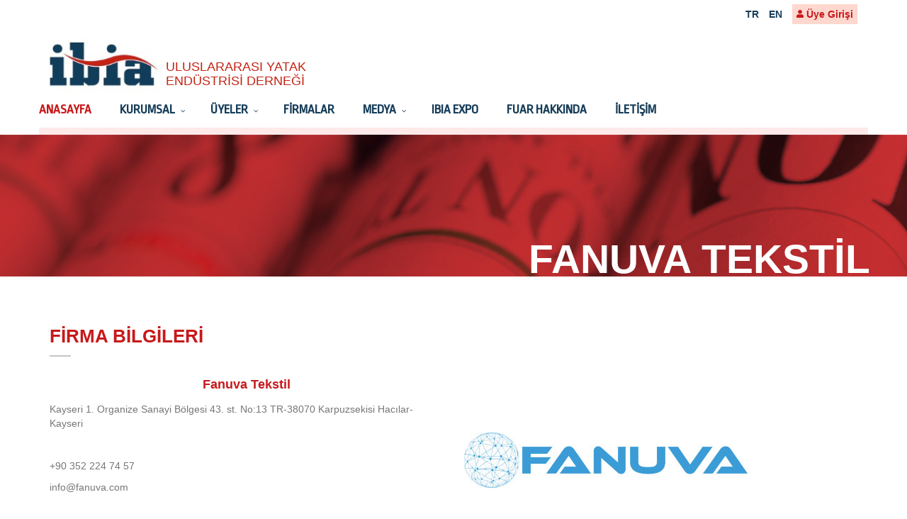

--- FILE ---
content_type: text/html; charset=UTF-8
request_url: https://www.ibia.org.tr/fanuva_tekstil
body_size: 5134
content:
 <!DOCTYPE html>

<html lang="tr">

<head>
    <meta charset="UTF-8" />
    <meta name="viewport" content="width=device-width, initial-scale=1.0">
    <meta name="author" content="">

    <link href='http://fonts.googleapis.com/css?family=Montserrat:400,700' rel='stylesheet' type='text/css'>
    <link href="assets/css/font-awesome.css" rel="stylesheet" type="text/css">
    <link rel="stylesheet" href="https://www.ibia.org.tr/public/ibia/assets/css/bootstrap.css" type="text/css">
    <link rel="stylesheet" href="https://www.ibia.org.tr/public/ibia/assets/css/selectize.css" type="text/css">
    <link rel="stylesheet" href="https://www.ibia.org.tr/public/ibia/assets/css/owl.carousel.min.css" type="text/css">
    <link rel="stylesheet" href="https://www.ibia.org.tr/public/ibia/assets/css/vanillabox.css" type="text/css">
    <link rel="stylesheet" href="https://www.ibia.org.tr/public/ibia/assets/css/vanillabox.css" type="text/css">
    <link rel="stylesheet" href="https://www.ibia.org.tr/public/ibia/assets/css/style.css" type="text/css">
    <link rel="stylesheet" href="https://www.ibia.org.tr/public/ibia/assets/css/fullcalendar.css" type="text/css">
    <link rel="stylesheet" href="https://www.ibia.org.tr/public/ibia/assets/css/fullcalendar.print.css" type="text/css">
    <link rel="stylesheet" href="https://cdnjs.cloudflare.com/ajax/libs/ekko-lightbox/5.3.0/ekko-lightbox.css" />
    <title>İBİA ULUSLARARASI YATAK ENDÜSTRİSİ DERNEĞİ
    </title>


    <style type="text/css">
    @keyframes logo-text {
        0% {
            opacity: 0;
        }

        50% {
            opacity: .5;
        }

        100% {
            opacity: 1;
        }
    }

    @media (max-width:767px) {
        .secondary-navigation-wrapper {
            display: block !important;
        }
    }

    .ekko-lightbox iframe {
        width: 100%;
        height: 300px !important;
    }
    </style>
</head>

<body class="page-homepage-carousel">
    <!-- Wrapper -->
    <div class="wrapper">
        <!-- Header -->
        <div class="navigation-wrapper">

            <div class="secondary-navigation-wrapper">
                <div class="container">


                    <ul class="secondary-navigation list-unstyled">

                        <li style="display=inline !important;"><a href="https://www.ibia.org.tr/tr">TR</a></li>
                        <li style="display=inline !important;"><a href="https://www.ibia.org.tr/en">EN</a></li>
                        <li style="display=inline !important;"><a
                                style="background: #fed7cf; padding: 6px; margin-top: 8px; color: #c7191b!important;"
                                href="https://www.ibia.org.tr/uye-girisi">
                                <svg style="width:10px;" aria-hidden="true" focusable="false" data-prefix="fas"
                                    data-icon="user" role="img" xmlns="http://www.w3.org/2000/svg" viewBox="0 0 448 512"
                                    class="svg-inline--fa fa-user fa-w-14 fa-2x">
                                    <path fill="currentColor"
                                        d="M224 256c70.7 0 128-57.3 128-128S294.7 0 224 0 96 57.3 96 128s57.3 128 128 128zm89.6 32h-16.7c-22.2 10.2-46.9 16-72.9 16s-50.6-5.8-72.9-16h-16.7C60.2 288 0 348.2 0 422.4V464c0 26.5 21.5 48 48 48h352c26.5 0 48-21.5 48-48v-41.6c0-74.2-60.2-134.4-134.4-134.4z"
                                        class=""></path>
                                </svg> Üye Girişi                            </a></li>

                    </ul>
                </div>
            </div>



            <div class="primary-navigation-wrapper" style="margin-top: 0 !important;">
                <header class="navbar" id="top" role="banner">
                    <div class="container">
                        <div class="navbar-header">
                            <button class="navbar-toggle" type="button" data-toggle="collapse"
                                data-target=".bs-navbar-collapse">
                                <span class="sr-only">Toggle navigation</span>
                                <span class="icon-bar"></span>
                                <span class="icon-bar"></span>
                                <span class="icon-bar"></span>
                            </button>
                            <div class="navbar-brand nav" id="brand">
                                <a href="./"><img src="https://www.ibia.org.tr/public/ibia/assets/img/ibia-logo.jpg" alt="brand"> </a>

                            </div>
                            <span class="logo-text" style="width:260px;"> ULUSLARARASI YATAK ENDÜSTRİSİ DERNEĞİ </span>
                        </div>
                        <div class="row">
                            <div class="col-lg-12 p0">
                                <nav class="collapse navbar-collapse bs-navbar-collapse  " role="navigation">
                                    <ul class="nav navbar-nav">
                                        <li class="active">
                                            <a href="https://www.ibia.org.tr"> ANASAYFA </a>
                                        </li>

                                        <li>
                                            <a href="#" class="has-child no-link" style="padding-right: 15px!important">
                                                KURUMSAL </a>
                                            <ul class="list-unstyled child-navigation">
                                                <li><a href="https://www.ibia.org.tr/hakkimizda"> HAKKIMIZDA                                                    </a></li>
                                                <li><a href="https://www.ibia.org.tr/yonetim-kurulu-baskani">
                                                        YÖNETİM KRL. BAŞKANI </a></li>
                                                <li><a href="https://www.ibia.org.tr/yonetim">
                                                        YÖNETİM KURULU </a></li>
                                                <li><a href="https://www.ibia.org.tr/tuzuk"> TÜZÜK </a></li>

                                            </ul>
                                        </li>
                                        <li>
                                            <a href="#" class="has-child no-link" style="padding-right: 15px!important">
                                                ÜYELER </a>
                                            <ul class="list-unstyled child-navigation">
                                                <li><a href="https://www.ibia.org.tr/uye-listesi"> ÜYE LİSTESİ                                                    </a></li>
                                                <li><a href="https://www.ibia.org.tr/uye-basvurusu">
                                                        ÜYELİK BAŞVURUSU </a></li>

                                            </ul>
                                        </li>

                                        <li>
                                            <a href="https://www.ibia.org.tr/firmalar"> FİRMALAR </a>
                                        </li>

                                        <li>
                                            <a href="#" class="has-child no-link" style="padding-right: 15px!important">
                                                MEDYA </a>
                                            <ul class="list-unstyled child-navigation">
                                                <li><a href="https://www.ibia.org.tr/fotograflar">
                                                        FOTOĞRAF GALERİSİ </a></li>
                                                <li><a href="https://www.ibia.org.tr/medyalar">
                                                        MEDYA GALERİSİ </a></li>
                                                <li><a href="https://www.ibia.org.tr/ibia-dan-haberler">
                                                        BASINDA BİZ </a></li>
                                                <li><a href="https://www.ibia.org.tr/etkinlikler">
                                                        ETKİNLİKLER </a></li>

                                            </ul>
                                        </li>

                                        <li>
                                            <a href="https://www.ibia.org.tr/ibia-expo"> IBIA EXPO </a>
                                        </li>
                                        <li>
                                            <a href="https://ibiaexpo.com" target="_blank"> FUAR HAKKINDA </a>
                                        </li>

                                        <li>
                                            <a href="https://www.ibia.org.tr/iletisim"> İLETİŞİM </a>
                                        </li>





                                    </ul>

                                    <!--
																			
                                                                            <a class="login-link" href="https://www.ibia.org.tr/uye-girisi">
                                                                                <svg style="width:10px;" aria-hidden="true" focusable="false" data-prefix="fas" data-icon="user" role="img" xmlns="http://www.w3.org/2000/svg" viewBox="0 0 448 512" class="svg-inline--fa fa-user fa-w-14 fa-2x"><path fill="currentColor" d="M224 256c70.7 0 128-57.3 128-128S294.7 0 224 0 96 57.3 96 128s57.3 128 128 128zm89.6 32h-16.7c-22.2 10.2-46.9 16-72.9 16s-50.6-5.8-72.9-16h-16.7C60.2 288 0 348.2 0 422.4V464c0 26.5 21.5 48 48 48h352c26.5 0 48-21.5 48-48v-41.6c0-74.2-60.2-134.4-134.4-134.4z" class=""></path></svg> Üye Girişi 
                                                                            </a>
                                                                            
                                                                            -->



                                </nav><!-- /.navbar collapse-->

                            </div>
                        </div><!-- /.container -->
                    </div>
                </header><!-- /.navbar -->
            </div><!-- /.primary-navigation -->
            <div class="background">

            </div>
        </div>

        <!-- end Header --><!-- Page Content -->
<div id="page-content">
    <!-- Slider -->
    <div class="block pt0">
        <div class="page-cover" style="background:url('https://www.ibia.org.tr/uploads/menuler/ibia_dan_haberler.jpg')" >
            <div class="container-cover" >
                <h2 style="margin-right: 12px;"> Fanuva Tekstil </h2>
            </div>
        </div>
    </div>
    <div class="container p60">
        <div class="row">
            <div class="col-lg-6">
                <h1> FİRMA BİLGİLERİ  </h1>
                <br>
                <h3><B> Fanuva Tekstil </B> </h3>
                <p><p>Kayseri 1. Organize Sanayi Bölgesi 43. st. No:13 TR-38070 Karpuzsekisi Hacılar-Kayseri</p><p>&nbsp;</p><p>+90 352 224 74 57</p><p>info@fanuva.com</p></p>
            </div>
            <div class="col-lg-6">
                                    <img src="https://www.ibia.org.tr/uploads/firmalar/fanuva_tekstil.jpg">
                    
            </div>
        </div>
        <div class="row">
            <div class="col-lg-6">
                <h1> ÜRETİM ALANLARI  </h1>
                <br>
                <p>Uyku ürünleri, alez, yay, sünger, etiket, non-woven</p>
                <h1> FİRMA TEMSİLCİSİ ÜYEMİZ </h1>
                <br>
                                    <div class="row">
                                                <div class="col-lg-9 col-md-8 col-sm-8 col-xs-7">
                            <h3> Nuri Körahmetoğlu </h3>
                            <p>  </p>
                                                    </div>
                    </div>
                            </div>
            <div class="col-lg-6">
                            </div>
        </div>
    </div>
    <div class="block pt0 ureticiler">
        <div class="container">
            <div class="row">
                <div class="uretici-liste">
                    <ul>
                        <li >
                                  <a href="https://www.ibia.org.tr/makine-grubu">
                                    <img  src="https://www.ibia.org.tr/uploads/categories/makine.jpg" style="width:105px;height:105px;">
                                        <h4><b>MAKİNE</b><br>GRUBU</h4>
                                  </a>
                                  </li><li >
                                  <a href="https://www.ibia.org.tr/kumas-grubu">
                                    <img  src="https://www.ibia.org.tr/uploads/categories/fabric.jpg" style="width:105px;height:105px;">
                                        <h4><b>KUMAŞ</b><br>GRUBU</h4>
                                  </a>
                                  </li><li >
                                  <a href="https://www.ibia.org.tr/sungergrubu">
                                    <img  src="https://www.ibia.org.tr/uploads/categories/sungergrubu2.jpg" style="width:105px;height:105px;">
                                        <h4><b>SÜNGER</b><br>GRUBU</h4>
                                  </a>
                                  </li><li >
                                  <a href="https://www.ibia.org.tr/yaygrubu">
                                    <img  src="https://www.ibia.org.tr/uploads/categories/yay-k.jpg" style="width:105px;height:105px;">
                                        <h4><b>YAY</b><br>GRUBU</h4>
                                  </a>
                                  </li><li >
                                  <a href="https://www.ibia.org.tr/non-wovengrubu">
                                    <img  src="https://www.ibia.org.tr/uploads/categories/non.jpg" style="width:105px;height:105px;">
                                        <h4><b>KEÇE ve</b><br>NON-WOVEN</h4>
                                  </a>
                                  </li><li >
                                  <a href="https://www.ibia.org.tr/tamamlayiciurunler">
                                    <img  src="https://www.ibia.org.tr/uploads/categories/fermuar.jpg" style="width:105px;height:105px;">
                                        <h4><b>TAMAMLAYICI</b><br>ÜRÜNLER</h4>
                                  </a>
                                  </li><li >
                                  <a href="https://www.ibia.org.tr/kimyagrubu">
                                    <img  src="https://www.ibia.org.tr/uploads/categories/glue.jpg" style="width:105px;height:105px;">
                                        <h4><b>KİMYA ve</b><br>AMBALAJ</h4>
                                  </a>
                                  </li><li >
                                  <a href="https://www.ibia.org.tr/kilif-ve-ev-tekstili">
                                    <img  src="https://www.ibia.org.tr/uploads/categories/ev-tekstil.jpg" style="width:105px;height:105px;">
                                        <h4><b>KILIF ve</b><br>EV TEKSTİLİ</h4>
                                  </a>
                                  </li><li >
                                  <a href="https://www.ibia.org.tr/dis-ticaretfirmalari">
                                    <img  src="https://www.ibia.org.tr/uploads/categories/ticaret.jpg" style="width:105px;height:105px;">
                                        <h4><b>DIŞ TİCARET</b><br>FİRMALARI</h4>
                                  </a>
                                  </li><li style='margin-right:0px;'>
                                  <a href="https://www.ibia.org.tr/diger-firmalar">
                                    <img  src="https://www.ibia.org.tr/uploads/categories/diger.jpg" style="width:105px;height:105px;">
                                        <h4><b>DİĞER</b><br>FİRMALAR</h4>
                                  </a>
                                  </li>                    </ul>
                </div>

            </div>
        </div>
    </div>
</div>
<!-- end Page Content -->
<!-- #footer area start -->
<!-- Footer -->
<footer id="page-footer">
    <section id="footer-content">
        <div class="container">
            <div class="col-lg-4 col-md-4   col-sm-12 footer-left">
                <h5 style="font-size:13px;"> IBIA ULUSLARARASI <BR> YATAK ENDÜSTRİSİ DERNEĞİ </h5>
                <p style="font-size:11px;"> Yeşilköy Mah, Atatürk Cad. <br>EGS Business Park Blokları <br> B2 Blok, No
                    12, BAKIRKÖY/İSTANBUL<br>
                    info@ibia.org.tr | +90 (543) 458 08 23
                </p>
            </div>
            <div class="col-lg-4 col-md-4  col-sm-12 footer-center" style="margin-top: 20px;">
                <img class="f-logo" src="https://www.ibia.org.tr/public/ibia/assets/img/ibia-logo-white.png">
            </div>
            <div class="col-lg-4 col-md-4 col-sm-12 footer-right" style="    margin-top: 45px;">
                <!--<h5> SOSYAL MEDYA  <br> HESAPLARIMIZ </h5>-->
                <div class="footer-social">

                    <div class="icons">
                        <a href="https://www.youtube.com/channel/UC89jL9gGe22EIVkLkgHDarQ"><i
                                class="fa fa-youtube-play"></i></a>
                        <a href="https://www.instagram.com/ibiainternationalbedding/"><i
                                class="fa fa-instagram"></i></a>
                        <a href="https://www.facebook.com/ibiainternationalbedding"><i class="fa fa-facebook"></i></a>
                        <a href="https://www.linkedin.com/company/ibiainternationalbedding/"><i class="fa fa-linkedin"
                                aria-hidden="true"></i></a>
                    </div><!-- /.icons -->
                </div>
            </div>
        </div>
    </section>
    <div class="copyright">
        <div class="container">
            <span> Copyright 2021 IBIA - Her Hakkı Saklıdır | <a href="https://www.bykyazilim.com" target="_blank">Byk</a>
            </span>
        </div>
    </div>
</footer>
<!-- end Footer -->

</div>
<!-- end Wrapper -->

<script type="text/javascript" src="https://www.ibia.org.tr/public/ibia/assets/js/jquery-2.1.0.min.js"></script>
<script type="text/javascript" src="https://www.ibia.org.tr/public/ibia/assets/js/jquery-migrate-1.2.1.min.js"></script>
<script src="//maxcdn.bootstrapcdn.com/bootstrap/3.3.7/js/bootstrap.min.js"></script>
<script type="text/javascript" src="https://www.ibia.org.tr/public/ibia/assets/js/selectize.min.js"></script>

<script type="text/javascript" src="https://www.ibia.org.tr/public/ibia/assets/js/jquery.validate.min.js"></script>
<script type="text/javascript" src="https://www.ibia.org.tr/public/ibia/assets/js/jquery.placeholder.js"></script>
<script type="text/javascript" src="https://www.ibia.org.tr/public/ibia/assets/js/jQuery.equalHeights.js"></script>
<script type="text/javascript" src="https://www.ibia.org.tr/public/ibia/assets/js/icheck.min.js"></script>
<script type="text/javascript" src="https://www.ibia.org.tr/public/ibia/assets/js/jquery.vanillabox-0.1.5.min.js"></script>
<script type="text/javascript" src="https://www.ibia.org.tr/public/ibia/assets/js/retina-1.1.0.min.js"></script>
<script type="text/javascript" src="https://www.ibia.org.tr/public/ibia/assets/js/custom.js"></script>
<script src="https://www.ibia.org.tr/public/ibia/assets/js/owl.carousel.js"></script>
<script>
    $('.owl-carousel').owlCarousel({
        autoplay: true,
        autoplayTimeout: 5000,
        autoplayHoverPause: false,
        loop: true,
        margin: 10,
        nav: true,
        responsive: {
            0: {
                items: 1
            },
            600: {
                items: 1
            },
            1100: {
                items: 1
            }
        }

    })
</script>

<script>
    $('.uretici-logo-slider').owlCarousel({
        autoplay: true,
        autoplayTimeout: 5000,
        autoplayHoverPause: false,
        loop: false,
        margin: 10,
        nav: true,
        responsive: {
            0: {
                items: 3
            },
            600: {
                items: 6
            },
            1100: {
                items: 7
            }
        }

    })
</script>

<!--<script src="https://www.google.com/recaptcha/api.js?hl=tr&onload=CaptchaCallback&render=explicit" defer='defer'>
</script>-->
<script type="text/javascript" src="https://cdnjs.cloudflare.com/ajax/libs/ekko-lightbox/5.3.0/ekko-lightbox.min.js">
</script>
<script type="text/javascript">
    $(document).on('click', '[data-toggle="lightbox"]', function(event) {
        event.preventDefault();
        $(this).ekkoLightbox();
    });

    document.addEventListener('DOMContentLoaded', function() {
        $("#iltForm").validate({
            ignore: ".ignore",
            rules: {
                name: "required",
                email: {
                    required: true,
                    email: true
                },
                konu: "required",
                mesaj: "required",
                hiddenRecaptcha: {
                    required: function() {
                        if (grecaptcha.getResponse() == '') {
                            return true;
                        } else {
                            return false;
                        }
                    }
                }
            },
            messages: {
                name: {
                    required: "Lütfen adınızı soyadınızı yazınız!",
                },
                konu: {
                    required: "Lütfen konu yazınız!",
                },
                mesaj: {
                    required: "Lütfen mesaj yazınız!",
                },
                //                phone: {
                //                    required: "Please enter phone number",
                //                    digits: "Please enter valid phone number",
                //                    minlength: "Phone number field accept only 10 digits",
                //                    maxlength: "Phone number field accept only 10 digits",
                //                },
                email: {
                    required: "Lütfen email adresinizi yazınız!",
                    email: "Lütfen geçerli bir email adresi yazınız!",
                },
            },
            submitHandler: function(form) {
                $.ajax({
                    url: "https://www.ibia.org.tr/pages/iltForm",
                    method: "POST",
                    data: $('#iltForm').serialize(),
                    beforeSend: function() {
                        $('#sendId').css("display", "none");
                        $('#gonderIlt').css("display", "block");

                    },
                    success: function(data) {
                        $('#uyariModalll').modal('show');
                        setTimeout(function() {
                            $('#uyariModal').modal('hide');
                        }, 5000);
                        $('#iltSonuc').html("<b>" + data + "</b>");
                        $('#iltForm')[0].reset();
                        $('#sendId').css("display", "block");
                        $('#gonderIlt').css("display", "none");
                        grecaptcha.reset(0);
                    }
                });
            }
        })
    });

    /*
        var CaptchaCallback = function () {
            var widgetId1;
            var widgetId2;
            widgetId1 = grecaptcha.render('RecaptchaField1', {'sitekey': '6LdH5I4cAAAAAH8Zudp2-uM8x7codQXoXWdZ4vMW', 'callback': correctCaptcha_contact});

        };
        var correctCaptcha_contact = function (response) {
            $("#hiddenRecaptcha").val(response);
        };
    * 
     */
</script>
<script>
    $(document).ready(function() {
        var targetDate = new Date("September 25, 2025 16:00:00").getTime();

        var countdown = setInterval(function() {
            var now = new Date().getTime();
            var distance = targetDate - now;

            if (distance < 0) {
                clearInterval(countdown);
                $(".countdown").html("Etkinlik başladı!");
            } else {
                var days = Math.floor(distance / (1000 * 60 * 60 * 24));
                var hours = Math.floor((distance % (1000 * 60 * 60 * 24)) / (1000 * 60 * 60));
                var minutes = Math.floor((distance % (1000 * 60 * 60)) / (1000 * 60));
                var seconds = Math.floor((distance % (1000 * 60)) / 1000);

                $("#days").text(days.toString().padStart(2, '0'));
                $("#hours").text(hours.toString().padStart(2, '0'));
                $("#minutes").text(minutes.toString().padStart(2, '0'));
                $("#seconds").text(seconds.toString().padStart(2, '0'));
            }
        }, 1000);
    });
</script>
</body>

</html><!-- #footer area end -->

--- FILE ---
content_type: text/css
request_url: https://www.ibia.org.tr/public/ibia/assets/css/style.css
body_size: 14366
content:
@import url('https://fonts.googleapis.com/css2?family=Ropa+Sans&display=swap');

.sliders {
    width: 100vw !important;
    margin: 0 auto;
    left: 0;
    right: 0;
}

.countdown {
    display: flex;
    flex-wrap: wrap;
    justify-content: center;
    gap: 20px;
}

.countdown-box {
    background: #fff;
    padding: 20px 30px;
    border-radius: 10px;
    box-shadow: 0 4px 12px rgba(0, 0, 0, 0.08);
    text-align: center;
    width: 100%;
    /* default: tam genişlik */
}

.countdown-box span {
    display: block;
    font-size: 28px;
    font-weight: bold;
    color: #001831;
}

.countdown-box small {
    font-size: 14px;
    color: #555;
    margin-top: 5px;
}

@media (max-width: 576px) {
    .countdown-box {
        width: 33%;

    }
}

@media (min-width: 577px) {
    .countdown-box {
        width: auto;
        min-width: 120px;
    }
}

a {
    -moz-transition: 0.3s;
    -o-transition: 0.3s;
    -webkit-transition: 0.3s;
    transition: 0.3s;
    color: #01366a;
    outline: none !important;
}

a:hover,
a:active,
a a:visited {
    color: #024283;
    text-decoration: none !important;
}

address {
    line-height: 20px;
}

abbr {
    border-bottom: 1px dotted;
    color: #767676;
}

blockquote {
    border: none;
    clear: both;
    display: table;
    margin: 0;
    padding: 40px;
}

blockquote figure {
    float: left;
}

blockquote figure img {
    -moz-border-radius: 50%;
    -webkit-border-radius: 50%;
    border-radius: 50%;
    border: 3px solid #fff;
}

blockquote article {
    padding-left: 40px;
}

blockquote article header {
    color: #163d59;
    margin-bottom: 10px;
}

blockquote article footer {
    color: #767676;
}

blockquote .paragraph-wrapper {
    display: table-cell;
    vertical-align: middle;
}

body {
    -webkit-font-smoothing: antialiased;
    background-color: #fff;
    color: #252525;
    font-family: 'Montserrat', 'Arial', sans-serif;
    font-size: 14px;
    height: 100%;
    overflow-x: hidden;
}

h1 {
    display: inline-block;
    font-size: 26px;
    margin-bottom: 35px;
    margin-top: 10px;
    position: relative;
    color: #c7191b;
    FONT-WEIGHT: BOLD;
}

h1:after {
    background-color: #c5c5c5;
    bottom: -15px;
    content: "";
    height: 2px;
    left: 0;
    width: 30px;
    position: absolute;
    z-index: 0;
}

h2 {
    display: inline-block;
    font-size: 24px;
    margin-bottom: 15px;
    margin-top: 10px;
    position: relative;
    text-transform: uppercase;
    font-weight: bold;
    color: #c7191b;
}

h2:after {
    /* background-color: #c5c5c5; */
    bottom: -15px;
    content: "";
    height: 2px;
    left: 0;
    width: 0;
    position: absolute;
    z-index: 0;
}

h3 {
    font-size: 18px;
    margin-bottom: 15px;
    margin-top: 10px;
    position: relative;
    font-weight: bold;
    color: #c7191b;
    text-align: center;
}

h4 {
    font-size: 14px;
}

html {
    height: 100%;
}

p {
    color: #767676;
    line-height: 20px;
    margin-top: 0px;
}

ul {
    padding-left: 10px;
}

ul li {
    padding: 5px 0;
}

ul.list-links {
    color: #d9d9d9;
}

ul.list-links li {
    padding: 0;
}

ul.list-links a {
    display: inline-block;
    position: relative;
    left: 0;
    padding: 6px 0;
}

ul.list-links a:hover {
    left: 3px;
}

/****
  A
****/
.author-block {
    background-color: whitesmoke;
    clear: both;
    display: table;
    margin: 20px 0;
    padding: 20px;
}

.author-block figure {
    float: left;
}

.author-block figure img {
    -moz-border-radius: 50%;
    -webkit-border-radius: 50%;
    border-radius: 50%;
    border: 3px solid #fff;
    width: 80px;
}

.author-block article {
    padding-left: 25px;
}

.author-block article header {
    color: #163d59;
    margin-bottom: 10px;
}

.author-block article p {
    color: #767676;
}

.author-block .paragraph-wrapper {
    display: table-cell;
    vertical-align: middle;
}

.author-block .paragraph-wrapper header {
    font-size: 18px;
    margin-bottom: 0;
}

.author-block .paragraph-wrapper figure {
    display: block;
    width: 100%;
    margin-bottom: 10px;
}

.author-block.course-speaker {
    background-color: transparent;
    border-bottom: 1px solid #e2e2e2;
    margin-bottom: 20px;
    padding-bottom: 30px;
}

.author-block.course-speaker:last-child {
    border-bottom: none;
}

.author-block.member-detail {
    background-color: transparent;
    padding: 0;
}

.author-block.member-detail figure img {
    -moz-border-radius: 0px;
    -webkit-border-radius: 0px;
    border-radius: 0px;
    border: none;
    width: 160px;
}

.author-block.member-detail .paragraph-wrapper h2 {
    font-size: 34px;
    font-weight: bold;
    margin: 0 0 5px 0;
}

.author-block.member-detail .paragraph-wrapper h2:after {
    display: none;
}

.author-block.member-detail .paragraph-wrapper h3 {
    margin-bottom: 20px;
}

.author-block.member-detail .paragraph-wrapper figure {
    font-size: 14px;
    float: none;
}

.author-block.member-detail .paragraph-wrapper .quote {
    font-family: "Georgia", serif;
    font-style: italic;
    font-size: 18px;
}

.author-block.member-detail .icons {
    margin-bottom: 30px;
    margin-top: 5px;
}

.author-block.member-detail .icons i {
    filter: progid:DXImageTransform.Microsoft.Alpha(Opacity=60);
    opacity: 0.6;
    -moz-transition: 0.4s;
    -o-transition: 0.4s;
    -webkit-transition: 0.4s;
    transition: 0.4s;
    color: #252525;
    display: inline-block;
    font-size: 18px;
    margin-left: 15px;
    padding: 2px 5px;
    margin: 0px;
}

.author-block.member-detail .icons i:hover {
    filter: progid:DXImageTransform.Microsoft.Alpha(enabled=false);
    opacity: 1;
}

.account-block {
    padding: 40px 60px;
    margin: 50px 0;
}

.author-carousel {
    background: url([data-uri]) repeat;
}

.author {
    background-color: whitesmoke;
}

.author.has-dark-background {
    background-color: #163d59;
}

.author.has-dark-background .paragraph-wrapper header {
    color: #fff !important;
}

.author.has-dark-background .paragraph-wrapper footer {
    filter: progid:DXImageTransform.Microsoft.Alpha(Opacity=60);
    opacity: 0.6;
    color: #fff !important;
}

/****
  B
****/
.background {
    height: 100%;
    position: absolute;
    top: 0;
    width: 100%;
    z-index: -1;
    overflow: hidden;
}

.block {
    padding-top: 30px;
    padding-bottom: 0;
    position: relative;
    overflow: hidden;
}

.blog-listing-post {
    margin-bottom: 80px;
}

.blog-listing-post .blog-thumbnail {
    height: 225px;
    width: 100%;
    overflow: hidden;
    position: relative;
    text-align: center;
}

.blog-listing-post .blog-thumbnail .blog-meta {
    background-color: #252525;
    color: #767676;
    bottom: 0;
    left: 0;
    padding: 10px;
    position: absolute;
    z-index: 1;
}

.blog-listing-post .blog-thumbnail .blog-meta .fa {
    margin-right: 5px;
}

.blog-listing-post .blog-thumbnail .image-wrapper img {
    width: 100%;
}

.blog-listing-post .read-more {
    margin-bottom: 40px;
}

.blog-detail img {
    margin: 20px 0;
    max-width: 100%;
}

.blog-detail .blog-detail-header h2 {
    color: #163d59;
    margin: 20px 0;
}

.blog-detail .blog-detail-header h2:after {
    display: none;
}

.blog-detail .blog-detail-header .blog-detail-meta {
    color: #767676;
}

.blog-detail .blog-detail-header .blog-detail-meta>span {
    margin-right: 20px;
}

.blog-detail .blog-detail-header .blog-detail-meta .fa {
    margin-right: 5px;
}

.blog-detail #share-post .icons {
    color: #767676;
}

.blog-detail #share-post .icons a {
    color: #767676;
    font-size: 18px;
    padding: 2px 5px;
    vertical-align: middle;
}

.breadcrumb {
    background-color: transparent;
    font-size: 11px;
    margin-bottom: 0px;
    margin-top: 20px;
    padding: 0;
}

.breadcrumb li a {
    color: #767676;
}

/****
  C
****/
.calendar h2:after {
    display: none;
}

.calendar .fc-button {
    -moz-border-radius: 0px;
    -webkit-border-radius: 0px;
    border-radius: 0px;
    -moz-box-shadow: none;
    -webkit-box-shadow: none;
    box-shadow: none;
    -moz-transition: 0.4s;
    -o-transition: 0.4s;
    -webkit-transition: 0.4s;
    transition: 0.4s;
    background-color: transparent;
    background-image: none;
    border: 2px solid #c5c5c5;
    height: 40px;
    line-height: inherit;
    padding: 9px 10px;
}

.calendar .fc-button:hover {
    background-color: rgba(0, 0, 0, 0.05);
    color: #c7191b;
}

.calendar .fc-button.fc-corner-left {
    border-right: transparent;
}

.calendar .fc-button.fc-corner-right {
    border-left: transparent;
}

.calendar .fc-button.fc-state-active {
    text-shadow: none;
    background-color: #163d59;
    color: #fff;
    border-color: #163d59;
}

.calendar .fc-view-basicDay .fc-event-inner {
    border-bottom: 1px solid whitesmoke;
    padding: 15px;
}

.calendar .fc-view-month .fc-event-inner {
    margin-bottom: 10px;
    height: 35px;
    overflow: hidden;
}

.calendar .fc-view-month .fc-event-inner:after {
    content: "...";
    position: relative;
}

.calendar .fc-text-arrow {
    font-size: 18px;
    position: relative;
    top: -5px;
}

.calendar .fc-content .fc-view .fc-event-container .fc-event {
    border: none;
    background-color: transparent !important;
    color: #01366a !important;
    font-size: 12px;
    padding: 0px 5px;
}

.calendar .fc-content .fc-view .fc-event-container .fc-event:hover {
    color: #c7191b !important;
}

.calendar .fc-content .fc-day-number {
    background-color: rgba(0, 0, 0, 0.01);
    color: rgba(0, 0, 0, 0.3);
    float: none;
    font-size: 14px;
    padding: 5px;
}

.calendar .fc-content .fc-day-header {
    background-color: whitesmoke;
    padding: 10px 0;
}

.calendar .fc-content .fc-widget-header {
    border-color: transparent;
    border-bottom-color: rgba(0, 0, 0, 0.05);
}

.calendar .fc-content .fc-widget-content {
    border-color: rgba(0, 0, 0, 0.05);
}

.calendar .fc-content .fc-state-highlight {
    border: 2px solid #c7191b;
    background-color: transparent;
}

.calendar .fc-content .fc-state-highlight .fc-day-number {
    color: #c7191b;
}

.calendar .fc-content .fc-event-inner {
    margin-bottom: 20px;
}

.link-calendar {
    color: #252525;
    font-size: 12px;
    font-weight: bold;
}

.link-calendar:after {
    text-shadow: none;
    -webkit-font-smoothing: antialiased;
    font-family: 'fontawesome';
    speak: none;
    font-weight: normal;
    font-variant: normal;
    line-height: 1;
    text-transform: none;
    -moz-transition: 0.4s;
    -o-transition: 0.4s;
    -webkit-transition: 0.4s;
    transition: 0.4s;
    color: #c7191b;
    content: "\f073";
    display: inline-block;
    font-size: 16px;
    margin-left: 5px;
    position: relative;
    top: 1px;
}

.connect-block .nav-pills li.active a {
    background-color: #c7191b;
    color: #fff;
    position: relative;
}

.connect-block .nav-pills li.active a:after {
    filter: progid:DXImageTransform.Microsoft.Alpha(enabled=false);
    opacity: 1;
}

.connect-block .nav-pills li.active a:hover {
    background-color: #c7191b;
}

.connect-block .nav-pills li a {
    -moz-border-radius: 0px;
    -webkit-border-radius: 0px;
    border-radius: 0px;
    font-size: 14px;
}

.connect-block .nav-pills li a:hover {
    background-color: rgba(0, 0, 0, 0.05);
}

.connect-block .nav-pills li a:after {
    filter: progid:DXImageTransform.Microsoft.Alpha(Opacity=0);
    opacity: 0;
    -moz-transition: 0.4s;
    -o-transition: 0.4s;
    -webkit-transition: 0.4s;
    transition: 0.4s;
    width: 0px;
    height: 0px;
    border-style: solid;
    border-width: 4px 0 4px 5px;
    border-color: transparent transparent transparent #c7191b;
    content: "";
    position: absolute;
    top: 0;
    bottom: 0;
    margin: auto;
    right: -5px;
}

.connect-block .nav-pills li i {
    font-size: 18px;
    vertical-align: middle;
    margin-right: 10px;
}

.disable-join .btn {
    display: none;
}

.disable-join .course-start {
    display: none !important;
}

.disable-join .count-down-wrapper .count-description {
    display: none;
}

.course-count-down {
    padding-bottom: 5px;
    position: relative;
}

.course-count-down .count-down-wrapper {
    font-size: 30px;
    font-weight: bold;
    margin-bottom: 15px;
}

.course-count-down .count-down-wrapper>span {
    position: relative;
}

.course-count-down .count-down-wrapper .count-divider {
    color: #c7191b;
    margin: 0 15px;
    bottom: 4px;
}

.course-count-down .count-down-wrapper .count-description {
    color: #767676;
    font-size: 10px;
    font-weight: normal;
    text-transform: uppercase;
    position: absolute;
    left: 0;
    bottom: -15px;
}

.course-count-down a {
    line-height: 35px;
    position: absolute;
    z-index: 0;
    top: 10px;
    right: 0;
}

.course-count-down .course-start {
    color: #767676;
    display: block;
    margin-bottom: -5px;
}

.count-down>div {
    display: block !important;
    height: 100% !important;
    width: 100% !important;
    position: relative !important;
    margin-bottom: 30px !important;
}

.count-down>div canvas {
    width: 100% !important;
}

.count-down>div input {
    bottom: 0 !important;
    font-family: inherit !important;
    color: #fff !important;
    font-size: 60px !important;
    font-weight: normal !important;
    left: 0 !important;
    right: 0 !important;
    top: -50px !important;
    margin: auto !important;
    margin: auto !important;
}

.course-detail h2,
.event-detail h2 {
    font-size: 18px;
}

.course-detail hr,
.event-detail hr {
    margin: 10px 0;
}

.course-detail>section,
.event-detail>section {
    margin-bottom: 40px;
}

.course-detail .author-block,
.event-detail .author-block {
    margin-bottom: 20px;
    padding: 20px;
}

.course-detail .author-block header,
.event-detail .author-block header {
    font-size: 18px;
}

.course-detail .author-block .author-picture img,
.event-detail .author-block .author-picture img {
    max-width: inherit;
    width: 80px;
}

.course-detail .author-block .paragraph-wrapper,
.event-detail .author-block .paragraph-wrapper {
    padding-left: 25px;
}

.course-detail .author-block .paragraph-wrapper header,
.event-detail .author-block .paragraph-wrapper header {
    margin-bottom: 0 !important;
}

.course-detail .author-block .paragraph-wrapper p,
.event-detail .author-block .paragraph-wrapper p {
    font-size: 12px;
}

.course-detail .author-block .paragraph-wrapper figure,
.event-detail .author-block .paragraph-wrapper figure {
    display: block;
    font-size: 12px;
    margin-bottom: 10px;
    width: 100%;
}

.course-detail .author-block.invited-person,
.event-detail .author-block.invited-person {
    background-color: transparent;
    border-bottom: 1px solid #e2e2e2;
    margin-bottom: 20px;
    padding-bottom: 10px;
}

.course-detail .author-block.invited-person:last-child,
.event-detail .author-block.invited-person:last-child {
    border: none;
    margin-bottom: 0;
}

.course-detail .course-category,
.event-detail .course-category {
    color: #767676;
    margin: 5px 0;
}

.course-detail .course-category a,
.event-detail .course-category a {
    margin-left: 5px;
}

.course-detail .course-date,
.course-detail .event-date,
.event-detail .course-date,
.event-detail .event-date {
    color: #163d59;
    font-size: 24px;
    margin: 0;
}

.course-detail .course-date:after,
.course-detail .event-date:after,
.event-detail .course-date:after,
.event-detail .event-date:after {
    display: none;
}

.course-detail .course-summary,
.event-detail .course-summary {
    margin-right: 30px;
}

.course-detail .course-summary i,
.event-detail .course-summary i {
    color: #c5c5c5;
    margin-right: 5px;
}

.course-detail .tab-content,
.event-detail .tab-content {
    border: 2px solid #e2e2e2;
    position: relative;
    top: -2px;
    padding: 20px;
}

.course-detail .tab-content .gallery-list li,
.event-detail .tab-content .gallery-list li {
    height: 95px;
    width: 95px;
}

.course-detail .tab-pane .course-speaker,
.event-detail .tab-pane .course-speaker {
    padding-bottom: 10px;
}

.course-detail .tab-pane .course-speaker:last-child,
.event-detail .tab-pane .course-speaker:last-child {
    border: none;
    margin-bottom: 0;
}

.course-image,
.event-image {
    height: 165px;
    overflow: hidden;
    text-align: center;
    width: 100%;
}

.course-image .image-wrapper,
.event-image .image-wrapper {
    left: 100%;
    margin-left: -200%;
    position: relative;
}

.course-image .image-wrapper img,
.event-image .image-wrapper img {
    height: 165px;
    width: auto;
}

.course-image .image-wrapper2 img,
.event-image .image-wrapper2 img {
    height: 165px;
    width: auto;
}


.course-joined {
    font-size: 18px;
}

.course-joined i {
    color: #c7191b;
    margin-right: 5px;
}

.course-list-table .course-title {
    font-weight: bold;
}

.course-list-table .length {
    width: 15%;
}

.course-list-table .starts {
    width: 15%;
}

.course-list-table .status {
    width: 20%;
}

.course-list-table thead tr th {
    border-color: #c7191b;
    color: #252525;
    font-size: 14px;
    font-weight: normal;
}

.course-list-table tbody tr:hover th {
    background-color: whitesmoke;
}

.course-list-table tbody tr.status-completed {
    filter: progid:DXImageTransform.Microsoft.Alpha(Opacity=50);
    opacity: 0.5;
}

.course-list-table tbody tr.status-in-progress .status {
    color: #c7191b;
}

.course-list-table tbody tr th {
    -moz-transition: 0.4s;
    -o-transition: 0.4s;
    -webkit-transition: 0.4s;
    transition: 0.4s;
    color: #767676;
    font-weight: normal;
    padding: 15px 10px;
}

.course-list-table tbody tr th i {
    filter: progid:DXImageTransform.Microsoft.Alpha(Opacity=50);
    opacity: 0.5;
    width: 20px;
}

.course-schedule-block {
    border-bottom: 1px solid #e2e2e2;
    margin-bottom: 30px;
    padding-bottom: 10px;
    position: relative;
}

.course-schedule-block:last-child {
    border: none;
    margin-bottom: 0;
}

.course-schedule-block.course-completed header,
.course-schedule-block.course-completed .schedule-list {
    filter: progid:DXImageTransform.Microsoft.Alpha(Opacity=40);
    opacity: 0.4;
}

.course-schedule-block .course-completed-tag {
    color: #c7191b;
    position: absolute;
    right: 0;
    top: 0;
}

.course-schedule-block .course-completed-tag i {
    margin-right: 5px;
}

.course-schedule-block h4 {
    color: #163d59;
    font-size: 18px;
    font-weight: bold;
    margin: 0;
}

.course-schedule-block h4:before {
    text-shadow: none;
    -webkit-font-smoothing: antialiased;
    font-family: 'fontawesome';
    speak: none;
    font-weight: normal;
    font-variant: normal;
    line-height: 1;
    text-transform: none;
    bottom: 3px;
    color: #c7191b;
    content: "\f133";
    display: inline-block;
    font-size: 12px;
    margin-right: 6px;
    position: relative;
    left: -1px;
}

.course-schedule-block .schedule-list li {
    padding-bottom: 0;
    padding-left: 10px;
    position: relative;
}

.search-box {
    background-color: whitesmoke;
    display: table;
    margin-bottom: 40px;
    padding: 20px;
    width: 100%;
}

.search-box header {
    border-bottom: 1px solid rgba(0, 0, 0, 0.05);
    margin-bottom: 15px;
}

.search-box header h2 {
    color: #163d59;
    margin-top: 0;
    margin-bottom: 15px;
}

.search-box header h2:after {
    display: none;
}

.search-box header .fa {
    color: #c7191b;
    font-size: 24px;
    margin-right: 10px;
}

.search-box .checkbox {
    display: inline-block;
    float: left;
    margin-top: 10px;
    padding-left: 0;
}

.search-box form .form-group {
    width: 32%;
    margin-right: 10px;
    margin-bottom: 10px;
}

.search-box form .form-group:last-child {
    margin-right: 0px;
}

.search-box .btn {
    margin-right: 2px;
}

.search-box #event-search-form .form-group {
    width: 49%;
}

.course-thumbnail {
    padding-bottom: 40px;
}

.course-thumbnail .image {
    width: 100%;
    overflow: hidden;
    height: 230px;
    text-align: center;
}

.course-thumbnail .image .image-wrapper {
    left: 100%;
    margin-left: -200%;
    position: relative;
}

.course-thumbnail .image .image-wrapper a {
    -moz-transition: 0.4s;
    -o-transition: 0.4s;
    -webkit-transition: 0.4s;
    transition: 0.4s;
}

.course-thumbnail .image .image-wrapper a img {
    -moz-transition: 0.4s;
    -o-transition: 0.4s;
    -webkit-transition: 0.4s;
    transition: 0.4s;
    height: 230px;
    width: auto;
}

.course-thumbnail .image .image-wrapper a:hover:after {
    filter: progid:DXImageTransform.Microsoft.Alpha(enabled=false);
    opacity: 1;
}

.course-thumbnail .image .image-wrapper a:hover img {
    -moz-transform: scale(1.07, 1.07);
    -ms-transform: scale(1.07, 1.07);
    -webkit-transform: scale(1.07, 1.07);
    transform: scale(1.07, 1.07);
}

.course-thumbnail .description hr {
    margin: 10px 0;
}

.course-thumbnail .description .course-meta {
    color: #767676;
    margin-bottom: 15px;
}

.course-thumbnail .description .course-meta>span {
    margin: 0 5px;
}

.course-thumbnail .description .course-meta .fa {
    color: #252525;
    margin-right: 5px;
}

.course-thumbnail.small {
    display: table;
    padding-bottom: 30px;
}

.course-thumbnail.small h3 {
    font-size: 12px;
    margin-bottom: 10px;
    margin-top: 0;
}

.course-thumbnail.small .image {
    float: left;
    height: 80px;
    width: 80px;
}

.course-thumbnail.small .image .image-wrapper a img {
    height: 80px;
}

.course-thumbnail.small .description {
    padding-left: 100px;
}

.course-thumbnail.small .description hr {
    margin: 5px 0;
}

.course-thumbnail.small .description .btn {
    border: none;
    min-height: inherit;
    padding: 0;
}

.course-thumbnail.small .description .btn:hover {
    background-color: transparent;
    color: #c7191b;
}

/****
  D
****/
.divider {
    background-color: #c5c5c5;
    height: 1px;
    width: 30px;
    margin: 10px 0;
}

.discussion-list {
    list-style: none;
    padding-left: 0;
}

.discussion-list .author-block {
    margin: 0 0 10px 0;
}

.discussion-list .author-block .comment-controls {
    color: rgba(0, 0, 0, 0.4);
    font-size: 11px;
}

.discussion-list .author-block .comment-controls span {
    margin-right: 20px;
}

.discussion-list .discussion-child {
    list-style: none;
    padding-left: 30px;
}

/****
  E
****/
.events .event {
    border-bottom: 1px solid rgba(0, 0, 0, 0.05);
    margin-bottom: 30px;
    padding-bottom: 30px;
}

.events .event:last-child {
    border-bottom: none;
    margin-bottom: 0;
}

.events .event aside {
    padding-left: 80px;
}

.events .event aside header {
    font-size: 18px;
    margin-bottom: 4px;
}

.events .event aside .additional-info {
    color: #767676;
    font-size: 12px;
    margin-bottom: 10px;
}

.events .event aside .description p {
    margin: 0 0 10px 0;
}

.events .event .date {
    background-color: #163d59;
    color: #fff;
    float: left;
    height: 70px;
    overflow: hidden;
    width: 70px;
}

.events .event .date .day {
    bottom: 21px;
    font-size: 60px;
    font-weight: bold;
    position: relative;
    right: -2px;
}

.events .event .date .month {
    font-size: 14px;
    padding-top: 5px;
    text-align: center;
    text-transform: uppercase;
}

.events.grid .event {
    margin-bottom: 40px;
    padding-bottom: 50px;
}

.events.grid .event .btn {
    position: absolute;
    bottom: 0;
    margin-bottom: 50px;
}

.events.images .event aside {
    padding-left: 190px;
}

.events.images .event .event-thumbnail {
    display: inline-block;
    float: left;
    position: relative;
}

.events.images .event .event-thumbnail .date {
    bottom: 0px;
    position: absolute;
    right: 0px;
}

.events.images .event .event-thumbnail .event-image {
    height: 165px;
    width: 165px;
    overflow: hidden;
    text-align: center;
    position: relative;
}

.events.images .event .event-thumbnail .event-image:last-child {
    margin-right: 0;
}

.events.images .event .event-thumbnail .event-image .image-wrapper {
    position: relative;
    left: 100%;
    margin-left: -200%;
    position: relative;
}

.events.images .event .event-thumbnail .event-image .image-wrapper img {
    height: 100%;
    width: auto;
}

.events.featured .event aside {
    padding-left: 0;
}

.events.featured .event aside header {
    font-size: 14px;
}

.events.featured .event .event-thumbnail {
    float: none;
    margin-bottom: 4px;
    width: 100%;
}

.events.featured .event .event-thumbnail .event-image {
    width: 100%;
}

.events.small .link-calendar {
    float: right;
    position: relative;
    top: 25px;
}

.events.small .event {
    border: none;
    margin-bottom: 40px;
    padding: inherit;
}

.events.small .event aside header {
    font-size: 14px;
}

.events.small .event aside .additional-info {
    color: #767676;
    font-size: 12px;
    margin-bottom: 0px;
}

.events.small .event .date {
    background-color: #c5c5c5;
}

.events.small .event.nearest .date {
    background-color: #163d59;
}

.events.small .event.nearest-second .date {
    background-color: #c7191b;
}

/****
  F
****/
.featured-course {
    padding-bottom: 40px;
}

.featured-course .image {
    border-bottom: 5px solid #c7191b;
    width: 100%;
    overflow: hidden;
    height: 263px;
    text-align: center;
}

.featured-course .image .image-wrapper {
    left: 100%;
    margin-left: -200%;
    position: relative;
}

.featured-course .image .image-wrapper a {
    -moz-transition: 0.4s;
    -o-transition: 0.4s;
    -webkit-transition: 0.4s;
    transition: 0.4s;
}

.featured-course .image .image-wrapper a img {
    -moz-transition: 0.4s;
    -o-transition: 0.4s;
    -webkit-transition: 0.4s;
    transition: 0.4s;
    height: 263px;
    width: auto;
}

.featured-course .image .image-wrapper a:hover:after {
    filter: progid:DXImageTransform.Microsoft.Alpha(enabled=false);
    opacity: 1;
}

.featured-course .image .image-wrapper a:hover img {
    -moz-transform: scale(1.07, 1.07);
    -ms-transform: scale(1.07, 1.07);
    -webkit-transform: scale(1.07, 1.07);
    transform: scale(1.07, 1.07);
}

.featured-course .description hr {
    margin: 10px 0;
}

.featured-course .description .course-meta {
    color: #767676;
    margin-bottom: 15px;
}

.featured-course .description .course-meta>span {
    margin: 0 5px;
}

.featured-course .description .course-meta .fa {
    color: #252525;
    margin-right: 5px;
}

/****
  G
****/
.gallery-list {
    clear: both;
    display: table;
    list-style: none;
    padding: 0;
    margin: 0;
    margin-bottom: 20px;
}

.gallery-list li {
    float: left;
    margin-bottom: 7px;
    margin-right: 7px;
    height: 100px;
    width: 100px;
    overflow: hidden;
    text-align: center;
    position: relative;
    padding: inherit;
}

.gallery-list li:last-child {
    margin-right: 0;
}

.gallery-list li a {
    position: relative;
    left: 100%;
    margin-left: -200%;
    position: relative;
}

.gallery-list li a:after {
    text-shadow: none;
    -webkit-font-smoothing: antialiased;
    font-family: 'fontawesome';
    speak: none;
    font-weight: normal;
    font-variant: normal;
    line-height: 1;
    text-transform: none;
    -moz-transition: 0.6s;
    -o-transition: 0.6s;
    -webkit-transition: 0.6s;
    transition: 0.6s;
    filter: progid:DXImageTransform.Microsoft.Alpha(Opacity=0);
    opacity: 0;
    -moz-border-radius: 50%;
    -webkit-border-radius: 50%;
    border-radius: 50%;
    color: #fff;
    content: "\f06e";
    display: inline-block;
    font-size: 16px;
    position: absolute;
    width: 30px;
    height: 30px;
    top: 0;
    left: 0;
    right: 0;
    bottom: 0;
    margin: auto;
    background-color: #252525;
    padding-top: 7px;
    margin-top: -7px;
}

.gallery-list li a:hover:after {
    filter: progid:DXImageTransform.Microsoft.Alpha(enabled=false);
    opacity: 1;
}

.gallery-list li a:hover img {
    -moz-transform: scale(1.08, 1.08);
    -ms-transform: scale(1.08, 1.08);
    -webkit-transform: scale(1.08, 1.08);
    transform: scale(1.08, 1.08);
}

.gallery-list li a img {
    -moz-transition: 0.3s;
    -o-transition: 0.3s;
    -webkit-transition: 0.3s;
    transition: 0.3s;
    height: 100%;
    width: auto;
}

.gallery {
    display: block;
    line-height: 0;
    text-align: justify;
}

.gallery:after {
    content: '';
    display: inline-block;
    width: 100%;
    vertical-align: top;
}

.gallery a {
    display: inline-block;
    margin-bottom: 7px;
    position: relative;
    vertical-align: top;
}

.gallery img {
    vertical-align: top;
}

/****
  H
****/
#home {
    margin-bottom: 0;
}

#homepage-slider {
    position: relative;
    z-index: 0;
}

#homepage-slider .flexslider {
    -moz-box-shadow: none;
    -webkit-box-shadow: none;
    box-shadow: none;
    -moz-border-radius: 0px;
    -webkit-border-radius: 0px;
    border-radius: 0px;
    height: 600px;
    overflow: hidden;
    border: none;
    margin: 0;
}

#homepage-slider .flexslider figure {
    height: 600px;
    position: absolute;
    width: 100%;
    text-align: center;
}

#homepage-slider .flexslider figure .inner {
    vertical-align: middle;
}

#homepage-slider .flexslider h2 {
    display: block;
    color: rgba(255, 255, 255, 0.6);
    font-size: 24px;
    font-weight: bold;
    margin-bottom: 10px;
    text-transform: uppercase;
}

#homepage-slider .flexslider h2:after {
    display: none;
}

#homepage-slider .flexslider h1 {
    border: 4px solid rgba(255, 255, 255, 0.6);
    color: #fff;
    font-size: 80px;
    font-weight: bold;
    padding: 15px 20px;
    text-transform: uppercase;
}

#homepage-slider .flexslider h1:after {
    display: none;
}

#homepage-slider .flexslider ul li {
    padding: 0;
}

#homepage-slider .flexslider .flex-direction-nav .flex-next,
#homepage-slider .flexslider .flex-direction-nav .flex-prev {
    background-color: #fff;
    height: 30px;
    width: 30px;
}

#homepage-slider .flexslider .flex-direction-nav .flex-next:before,
#homepage-slider .flexslider .flex-direction-nav .flex-prev:before {
    display: none;
}

#homepage-slider .flexslider .flex-direction-nav .flex-next:after,
#homepage-slider .flexslider .flex-direction-nav .flex-prev:after {
    text-shadow: none;
    -webkit-font-smoothing: antialiased;
    font-family: 'fontawesome';
    speak: none;
    font-weight: normal;
    font-variant: normal;
    line-height: 1;
    text-transform: none;
    color: #252525;
    font-size: 16px;
    position: absolute;
    right: 11px;
    top: 6px;
    z-index: 2;
}

#homepage-slider .flexslider .flex-direction-nav .flex-next:after {
    content: "\f105";
}

#homepage-slider .flexslider .flex-direction-nav .flex-prev:after {
    content: "\f104";
    right: 12px;
}

/****
  I
****/
.image-carousel .owl-buttons {
    bottom: 8px;
    position: absolute;
    right: 10px;
}

.image-carousel .owl-buttons .owl-prev,
.image-carousel .owl-buttons .owl-next {
    -moz-transition: 0.3s;
    -o-transition: 0.3s;
    -webkit-transition: 0.3s;
    transition: 0.3s;
    background-color: #c7191b;
    display: inline-block;
    height: 30px;
    width: 30px;
    position: relative;
}

.image-carousel .owl-buttons .owl-prev:after,
.image-carousel .owl-buttons .owl-next:after {
    text-shadow: none;
    -webkit-font-smoothing: antialiased;
    font-family: 'fontawesome';
    speak: none;
    font-weight: normal;
    font-variant: normal;
    line-height: 1;
    text-transform: none;
    color: #fff;
    display: inline-block;
    font-size: 16px;
    position: absolute;
    padding: 7px 13px;
}

.image-carousel .owl-buttons .owl-prev:hover,
.image-carousel .owl-buttons .owl-next:hover {
    background-color: #3374a2;
}

.image-carousel .owl-buttons .owl-next:after {
    content: "\f105";
}

.image-carousel .owl-buttons .owl-prev:after {
    content: "\f104";
}

/****
  J
****/
/****
  K
****/
.knob {
    border: none;
    background-color: transparent;
}

/****
  L
****/
.latest-course {
    margin-bottom: 40px;
}

.latest-course aside {
    padding-left: 85px;
}

.latest-course aside .course-meta {
    color: #767676;
    margin-bottom: 15px;
}

.latest-course aside .course-meta>span {
    margin-right: 5px;
}

.latest-course aside .course-meta .fa {
    color: #252525;
    margin-right: 5px;
}

.latest-course p {
    color: #c5c5c5;
}

.latest-course hr {
    margin: 5px 0;
}

.latest-course .image {
    float: left;
    width: 70px;
    overflow: hidden;
    height: 70px;
    text-align: center;
}

.latest-course .image .image-wrapper {
    left: 100%;
    margin-left: -200%;
    position: relative;
}

.latest-course .image .image-wrapper img {
    height: 70px;
    width: auto;
}

.learning-material {
    margin-bottom: 40px;
}

.learning-material .learning-material-picture img {
    float: left;
    width: 70px;
}

.learning-material .learning-material-description {
    padding-left: 90px;
}

.learning-material .learning-material-description h4 {
    font-weight: bold;
}

.learning-material .learning-material-description p {
    margin-top: 10px;
}

.logos {
    display: block;
    line-height: 0;
    margin-top: 10px;
    text-align: justify;
}

.logos:after {
    content: '';
    display: inline-block;
    width: 100%;
}

.logos .logo {
    display: inline-block;
    margin-bottom: 7px;
    position: relative;
}

.logos .logo a {
    -moz-transition: 0.3s;
    -o-transition: 0.3s;
    -webkit-transition: 0.3s;
    transition: 0.3s;
    filter: progid:DXImageTransform.Microsoft.Alpha(Opacity=80);
    opacity: 0.8;
    padding: 10px;
}

.logos .logo a:hover {
    filter: progid:DXImageTransform.Microsoft.Alpha(enabled=false);
    opacity: 1;
}

/****
  M
****/
.map-wrapper {
    width: 100%;
    height: 100%;
}

.my-profile .profile-avatar {
    float: left;
}

.my-profile article {
    padding-left: 120px;
}

.my-profile article .my-profile-table {
    margin-bottom: 20px;
    width: 100%;
}

.my-profile article .my-profile-table tbody tr td {
    vertical-align: middle;
    height: 40px;
}

.my-profile article .my-profile-table tbody tr td.bio {
    vertical-align: text-top;
}

.my-profile article .my-profile-table tbody tr td.title {
    font-weight: bold;
    width: 130px;
    padding-right: 30px;
}

.my-profile article .my-profile-table tbody tr td .input-group {
    margin-bottom: 0px;
    display: inline-block;
}

.my-profile article .my-profile-table tbody tr td .input-group input[type="text"],
.my-profile article .my-profile-table tbody tr td .input-group textarea {
    border-color: transparent;
    background-color: transparent;
    color: #252525;
    padding-left: 0;
    border: 1px solid #e7e7e7;
    padding-left: 15px;
}

.my-profile article .my-profile-table tbody tr td .input-group input[type="text"]:hover,
.my-profile article .my-profile-table tbody tr td .input-group textarea:hover {
    border-color: #c5c5c5;
    padding-left: 9px;
}

/****
  N
****/
.nav-tabs {
    border-bottom: 2px solid #e2e2e2;
    position: relative;
    z-index: 1;
}

.nav-tabs>li {
    margin-bottom: -2px;
    padding: 0;
}

.nav-tabs>li a {
    -moz-border-radius: 0px;
    -webkit-border-radius: 0px;
    border-radius: 0px;
    border-color: transparent;
    border-width: 2px !important;
    color: #767676;
}

.nav-tabs>li a:hover {
    background-color: transparent;
    border-width: 2px;
}

.nav-tabs>li.active a {
    border-color: #e2e2e2 #e2e2e2 #fff;
    border-width: 2px;
    color: #252525;
}

.nav-tabs>li.active a:hover {
    border-color: #e2e2e2 #e2e2e2 #fff;
    border-width: 2px;
}

.news-small article {
    border-bottom: 1px solid rgba(0, 0, 0, 0.1);
    color: #c5c5c5;
    margin-bottom: 12px;
    padding-bottom: 12px;
}

.news-small article:last-child {
    border: none;
}

.news-small article header {
    padding-left: 15px;
}

.news-small article i {
    margin-right: 5px;
}

.news-small article .date {
    margin-bottom: 10px;
}

.newsletter {
    border: 2px solid whitesmoke;
    margin-bottom: 20px;
    padding: 20px;
}

.newsletter .input-group {
    margin-bottom: 0px;
}

/****
  O
****/
/****
  P
****/
.panel-group .panel {
    -moz-border-radius: 0px;
    -webkit-border-radius: 0px;
    border-radius: 0px;
    -moz-box-shadow: none;
    -webkit-box-shadow: none;
    box-shadow: none;
    border-width: 2px;
    border-color: #e2e2e2;
}

.panel-group .panel .panel-heading {
    -moz-border-radius: 0px;
    -webkit-border-radius: 0px;
    border-radius: 0px;
    -moz-transition: 0.4s;
    -o-transition: 0.4s;
    -webkit-transition: 0.4s;
    transition: 0.4s;
    background-color: whitesmoke;
    padding: 0;
    position: relative;
}

.panel-group .panel .panel-heading:hover {
    background-color: #ebebeb;
}

.panel-group .panel .panel-heading:before {
    text-shadow: none;
    -webkit-font-smoothing: antialiased;
    font-family: 'fontawesome';
    speak: none;
    font-weight: normal;
    font-variant: normal;
    line-height: 1;
    text-transform: none;
    bottom: 3px;
    color: #c7191b;
    content: "\f059";
    display: inline-block;
    font-size: 12px;
    position: absolute;
    top: 16px;
    left: 16px;
}

.panel-group .panel .panel-heading h4 {
    color: #252525;
    font-size: 14px;
}

.panel-group .panel .panel-heading h4 a {
    display: block;
    padding: 15px 15px 15px 35px;
}

.panel-group .panel .panel-heading h4 a:hover,
.panel-group .panel .panel-heading h4 a:active,
.panel-group .panel .panel-heading h4 a:focus {
    color: inherit;
    text-decoration: none;
}

.panel-group .panel .panel-collapse .panel-body {
    border-top: 2px solid #e2e2e2;
    color: #767676;
}

.pagination {
    margin: 40px 0;
}

.pagination li a {
    -moz-border-radius: 0px;
    -webkit-border-radius: 0px;
    border-radius: 0px;
    border: 2px solid rgba(0, 0, 0, 0.4);
    color: #252525;
    font-size: 14px;
    margin-left: 10px;
    padding: 10px 16px;
}

.pagination li a:hover {
    background-color: transparent;
    border: 2px solid rgba(0, 0, 0, 0.8);
    color: #252525;
}

.pagination li.active a {
    background-color: #163d59;
    border: 2px solid #163d59;
}

.pagination li.active a:hover,
.pagination li.active a:focus,
.pagination li.active a:active {
    background-color: #163d59;
    border: 2px solid #163d59;
}

.pagination li:first-child a,
.pagination li:last-child a {
    -moz-border-radius: 0px;
    -webkit-border-radius: 0px;
    border-radius: 0px;
}

.details-accordion {
    -moz-transition: 0.3s;
    -o-transition: 0.3s;
    -webkit-transition: 0.3s;
    transition: 0.3s;
    cursor: pointer;
    color: #163d59;
    float: right;
    position: absolute;
    right: 0;
    top: 15px;
}

.details-accordion:hover {
    color: #c7191b;
}

.details-accordion .fa {
    color: #c7191b;
    margin-left: 5px;
    position: relative;
    top: 1px;
}

.details-accordion-content .inner {
    background-color: whitesmoke;
    padding: 10px;
    margin-bottom: 10px;
}

.details-accordion-content .inner .time,
.details-accordion-content .inner p {
    margin-bottom: 10px;
}

.professor-thumbnail {
    border: 2px solid whitesmoke;
    padding: 8px;
    margin-bottom: 10px;
}

.professor-thumbnail aside {
    margin-left: 90px;
}

.professor-thumbnail aside header {
    font-size: 14px;
    font-weight: bold;
}

.professor-thumbnail aside header figure {
    color: #767676;
    font-size: 13px;
    font-weight: normal;
    margin-bottom: 3px;
}

.professor-thumbnail .show-profile {
    color: #252525;
    font-size: 13px;
}

.professor-thumbnail .professor-image {
    float: left;
    font-weight: bold;
}

.profile-avatar {
    overflow: hidden;
    text-align: center;
    width: 100px;
}

.profile-avatar .image-wrapper {
    left: 100%;
    margin-left: -200%;
    position: relative;
}

.profile-avatar .image-wrapper img {
    height: 100px;
    width: auto;
}

.progress {
    -moz-border-radius: 0px;
    -webkit-border-radius: 0px;
    border-radius: 0px;
    -moz-box-shadow: none;
    -webkit-box-shadow: none;
    box-shadow: none;
    background-color: #f0f0f0;
    margin-bottom: 10px;
}

.progress .progress-bar {
    -moz-box-shadow: none;
    -webkit-box-shadow: none;
    box-shadow: none;
    background-color: #c7191b;
}

.price-box {
    border: 2px solid whitesmoke;
    text-align: center;
}

.price-box h3 {
    font-size: 24px;
    font-weight: bold;
}

.price-box figure {
    color: #163d59;
    text-transform: uppercase;
}

.price-box .price {
    color: #163d59;
    font-size: 48px;
    font-weight: bold;
    margin-bottom: 0;
}

.price-box .btn {
    margin: 20px 0;
}

.price-box .features {
    list-style: none;
    padding: 0;
    margin-top: 20px;
    margin-bottom: 0;
}

.price-box .features li {
    border-top: 2px solid whitesmoke;
    padding: 15px;
}

.price-box .features li .fa {
    color: #c5c5c5;
    font-size: 18px;
}

.price-box .features li .fa.available {
    color: #c7191b;
}

.price-box.recommended {
    border: 4px solid #163d59;
    position: relative;
    top: -2px;
}

/****
  Q
****/
/****
  R
****/
.rating-individual {
    margin-bottom: 10px;
}

.rating-user {
    display: inline-block;
}

.rating-user #hint {
    margin-top: 20px;
    height: 20px;
}

.read-more {
    color: #252525;
    display: inline-block;
    font-size: 14px;
    font-weight: bold;
    margin-top: 10px;
}

.read-more:after {
    text-shadow: none;
    -webkit-font-smoothing: antialiased;
    font-family: 'fontawesome';
    speak: none;
    font-weight: normal;
    font-variant: normal;
    line-height: 1;
    text-transform: none;
    -moz-transition: 0.4s;
    -o-transition: 0.4s;
    -webkit-transition: 0.4s;
    transition: 0.4s;
    color: #c7191b;
    content: "\f18e";
    display: inline-block;
    font-size: 16px;
    margin-left: 5px;
    position: relative;
    top: 2px;
}


.read-more2 {
    color: #252525;
    display: inline-block;
    font-size: 14px;
    font-weight: bold;
    margin-top: 10px;
}

.read-more2:after {
    text-shadow: none;
    -webkit-font-smoothing: antialiased;
    font-family: 'fontawesome';
    speak: none;
    font-weight: normal;
    font-variant: normal;
    line-height: 1;
    text-transform: none;
    -moz-transition: 0.4s;
    -o-transition: 0.4s;
    -webkit-transition: 0.4s;
    transition: 0.4s;
    color: #fff;
    content: "\f18e";
    display: inline-block;
    font-size: 16px;
    margin-left: 5px;
    position: relative;
    top: 2px;
}

/****
  S
****/
#homepage-carousel {
    padding-top: 30px;
}

#homepage-carousel .homepage-carousel-wrapper {
    color: #fff;
    position: relative;
}

#homepage-carousel .homepage-carousel-wrapper:after {
    background-color: #011c38;
    content: "";
    height: 100%;
    left: 0;
    position: absolute;
    z-index: -1;
    top: -30px;
    width: 3000px;
}

#homepage-carousel .homepage-carousel-wrapper .slider-content h1 {
    font-size: 30px;
    line-height: 36px;
    margin-bottom: 40px;
}

#homepage-carousel .homepage-carousel-wrapper .slider-content h1:after {
    display: none;
}

/****
  T
****/
.tab-content {
    padding-top: 20px;
    position: relative;
    top: -2px;
}

th.headerSortUp {
    position: relative;
    cursor: pointer;
}

th.headerSortUp:before {
    display: none;
}

th.headerSortUp:after {
    text-shadow: none;
    -webkit-font-smoothing: antialiased;
    font-family: 'fontawesome';
    speak: none;
    font-weight: normal;
    font-variant: normal;
    line-height: 1;
    text-transform: none;
    color: #252525;
    content: "\f0de";
    display: inline-block;
    font-size: 12px;
    position: absolute;
    right: 10px;
    top: 12px;
    z-index: 2;
}

th.headerSortDown {
    position: relative;
    cursor: pointer;
}

th.headerSortDown:before {
    display: none;
}

th.headerSortDown:after {
    text-shadow: none;
    -webkit-font-smoothing: antialiased;
    font-family: 'fontawesome';
    speak: none;
    font-weight: normal;
    font-variant: normal;
    line-height: 1;
    text-transform: none;
    color: #252525;
    content: "\f0dd";
    display: inline-block;
    font-size: 12px;
    position: absolute;
    right: 10px;
    top: 12px;
    z-index: 2;
}

th.header {
    position: relative;
    cursor: pointer;
}

th.header:before {
    text-shadow: none;
    -webkit-font-smoothing: antialiased;
    font-family: 'fontawesome';
    speak: none;
    font-weight: normal;
    font-variant: normal;
    line-height: 1;
    text-transform: none;
    color: #c5c5c5;
    content: "\f0dc";
    display: inline-block;
    font-size: 12px;
    position: absolute;
    right: 10px;
    top: 12px;
    z-index: -10;
}

.tag {
    background-color: transparent;
    border: 2px solid #c5c5c5;
    color: #252525;
    font-weight: bold;
    padding: 5px 10px;
}

.social-post header {
    font-size: 14px;
    border-bottom: 1px solid #c5c5c5;
    margin-bottom: 15px;
    padding-bottom: 10px;
}

.social-post figure {
    font-size: 12px;
    margin-bottom: 5px;
}

.social-post a {
    text-decoration: underline;
}

/****
  U
****/
.universal-button {
    background-color: #163d59;
    color: #fff;
    display: table;
    margin-bottom: 10px;
    padding: 20px;
    position: relative;
    width: 100%;
}

.universal-button:hover,
.universal-button:focus,
.universal-button:active {
    color: #fff;
}

.universal-button h3 {
    display: table-cell;
    font-size: 14px;
    margin: 0px;
    vertical-align: middle;
}

.universal-button figure {
    display: table-cell;
    background-color: #c7191b;
    height: 30px;
    margin-left: 20px;
    padding: 6px 10px;
    width: 30px;
    vertical-align: middle;
}

.universal-button.framed {
    background-color: transparent;
    border: 2px solid whitesmoke;
    color: #163d59;
}

.universal-button.framed i {
    color: #fff;
}

/****
  V
****/
/****
  W
****/
.wrapper {
    overflow: hidden;
}

/****
  X
****/
/****
  Y
****/
/****
  Z
****/
.add-margin {
    margin-bottom: 20px;
}

.background {
    height: 100%;
    position: absolute;
    top: 0;
    width: 100%;
    z-index: -1;
}

.background-color-primary {
    background-color: #163d59;
}

.background-color-primary-darken {
    background-color: #011c38 !important;
}

.background-color-secondary {
    background-color: #c7191b;
}

.background-color-grey-dark {
    background-color: #252525;
}

.background-color-grey-light {
    background-color: #c5c5c5;
}

.background-color-grey-background {
    background-color: whitesmoke;
}

.block-dark-background {
    background-color: #163d59;
    padding: 20px 30px;
}

.center {
    text-align: center !important;
}

.center-image {
    bottom: 0;
    display: inline-block !important;
    left: 0;
    margin: auto;
    right: 0;
    top: 0;
    position: absolute;
    width: inherit !important;
}

.element-framed {
    border: 2px solid whitesmoke;
    margin: 20px 0;
    padding: 20px;
}

.element-framed li {
    margin-left: 10px;
}

.font-color-light {
    color: #fff !important;
}

.font-color-dark {
    color: #252525 !important;
}

.font-color-primary {
    color: #163d59 !important;
}

.font-color-secondary {
    color: #c7191b !important;
}

.font-color-grey-medium {
    color: #767676 !important;
}

.font-uppercase {
    text-transform: uppercase;
}

.has-dark-background {
    color: #fff;
}

.has-dark-background a {
    color: #fff;
}

.has-dark-background a:hover {
    color: #c7191b;
}

.has-dark-background h2:after {
    filter: progid:DXImageTransform.Microsoft.Alpha(Opacity=20);
    opacity: 0.2;
    background-color: #fff;
}

.has-dark-background ul {
    color: #fff;
}

.has-dark-background p {
    filter: progid:DXImageTransform.Microsoft.Alpha(Opacity=80);
    opacity: 0.8;
    color: #fff;
}

.has-opacity {
    filter: progid:DXImageTransform.Microsoft.Alpha(Opacity=50);
    opacity: 0.5;
}

.has-subtitle {
    margin-bottom: -5px;
}

.link-icon {
    color: #252525;
}

.link-icon:hover {
    color: #163d59;
}

.link-icon .fa {
    color: #c7191b;
    margin: 0 5px;
    font-size: 18px;
    position: relative;
    top: 2px;
}

.menu-child-align-left {
    left: 0 !important;
}

.menu-child-align-right {
    right: 0 !important;
}

.menu-child-align-right:after {
    left: inherit !important;
    right: 30px !important;
}

.no-divider {
    margin-bottom: 15px;
}

.no-divider:after {
    display: none;
}

.regular-case {
    text-transform: none;
}

.reset-margin {
    margin: 0 !important;
}

.opacity-1 {
    filter: progid:DXImageTransform.Microsoft.Alpha(Opacity=1);
    opacity: 0.01;
}

.opacity-2 {
    filter: progid:DXImageTransform.Microsoft.Alpha(Opacity=2);
    opacity: 0.02;
}

.opacity-3 {
    filter: progid:DXImageTransform.Microsoft.Alpha(Opacity=3);
    opacity: 0.03;
}

.opacity-4 {
    filter: progid:DXImageTransform.Microsoft.Alpha(Opacity=4);
    opacity: 0.04;
}

.opacity-5 {
    filter: progid:DXImageTransform.Microsoft.Alpha(Opacity=5);
    opacity: 0.05;
}

.opacity-6 {
    filter: progid:DXImageTransform.Microsoft.Alpha(Opacity=6);
    opacity: 0.06;
}

.opacity-7 {
    filter: progid:DXImageTransform.Microsoft.Alpha(Opacity=7);
    opacity: 0.07;
}

.opacity-8 {
    filter: progid:DXImageTransform.Microsoft.Alpha(Opacity=8);
    opacity: 0.08;
}

.opacity-9 {
    filter: progid:DXImageTransform.Microsoft.Alpha(Opacity=9);
    opacity: 0.09;
}

.opacity-10 {
    filter: progid:DXImageTransform.Microsoft.Alpha(Opacity=10);
    opacity: 0.1;
}

.opacity-20 {
    filter: progid:DXImageTransform.Microsoft.Alpha(Opacity=20);
    opacity: 0.2;
}

.opacity-30 {
    filter: progid:DXImageTransform.Microsoft.Alpha(Opacity=30);
    opacity: 0.3;
}

.opacity-40 {
    filter: progid:DXImageTransform.Microsoft.Alpha(Opacity=40);
    opacity: 0.4;
}

.opacity-50 {
    filter: progid:DXImageTransform.Microsoft.Alpha(Opacity=50);
    opacity: 0.5;
}

.opacity-60 {
    filter: progid:DXImageTransform.Microsoft.Alpha(Opacity=60);
    opacity: 0.6;
}

.opacity-70 {
    filter: progid:DXImageTransform.Microsoft.Alpha(Opacity=70);
    opacity: 0.7;
}

.opacity-80 {
    filter: progid:DXImageTransform.Microsoft.Alpha(Opacity=80);
    opacity: 0.8;
}

.opacity-90 {
    filter: progid:DXImageTransform.Microsoft.Alpha(Opacity=90);
    opacity: 0.9;
}

.stick-to-bottom {
    bottom: 0;
    position: absolute;
}

.table-wrapper {
    display: table;
    width: 100%;
    height: 100%;
}

.table-cell-wrapper {
    display: table-cell;
    vertical-align: middle;
}

.vertical-center {
    bottom: 0;
    margin: auto;
    top: 0;
    position: absolute;
}

.navigation-wrapper {
    color: #fff;
    position: relative;
    background: white;
}

.navigation-wrapper a {
    color: #163d59;
    FONT-WEIGHT: bold;
}

.navigation-wrapper a:hover {
    color: #ff8182;
}

.navigation-wrapper .background {
    background-color: #163d59;
    overflow: hidden;
}

.navigation-wrapper .secondary-navigation-wrapper {
    border-bottom: 1px solid rgba(255, 255, 255, 0.1);
    /*padding: 15px 0;*/
    position: relative;
    height: 40px;
    line-height: 40px;
    overflow: hidden;
}

.navigation-wrapper .secondary-navigation-wrapper ul {
    margin-bottom: 0;
    float: right;
    display: inline-block;
}

.navigation-wrapper .secondary-navigation-wrapper ul li {
    display: inline-block;
    padding: inherit;
    margin-left: 10px;
}

.navigation-wrapper .secondary-navigation-wrapper ul li i {
    color: #c7191b;
    margin-right: 5px;
}

.navigation-wrapper .secondary-navigation-wrapper .search {
    float: right;
    display: inline-block;
}

.navigation-wrapper .secondary-navigation-wrapper .search .input-group {
    -moz-transition: 0.8s;
    -o-transition: 0.8s;
    -webkit-transition: 0.8s;
    transition: 0.8s;
    margin-bottom: 0;
    width: 1px;
    overflow: hidden;
}

.navigation-wrapper .secondary-navigation-wrapper .search .input-group:hover {
    width: 240px;
}

.navigation-wrapper .secondary-navigation-wrapper .search .input-group:hover input {
    margin-left: 20px;
    right: 0;
}

.navigation-wrapper .secondary-navigation-wrapper .search .input-group input {
    -moz-transition: 0.8s;
    -o-transition: 0.8s;
    -webkit-transition: 0.8s;
    transition: 0.8s;
    border: none;
    right: -20px;
    position: relative;
}

.navigation-wrapper .secondary-navigation-wrapper .search .input-group .btn {
    margin-left: 0 !important;
    padding: 8px 12px;
    position: relative;
    z-index: 2;
}

.navigation-wrapper .primary-navigation-wrapper {
    -moz-transition: 0.4s;
    -o-transition: 0.4s;
    -webkit-transition: 0.4s;
    transition: 0.4s;
    padding: 30px 0px;
    position: relative;
    margin-top: -40px;
    padding-bottom: 0;
}

.navigation-wrapper .primary-navigation-wrapper header {
    border: 0;
    margin-bottom: 0;
}

.navigation-wrapper .primary-navigation-wrapper header .navbar-brand {
    -moz-transition: 0.4s;
    -o-transition: 0.4s;
    -webkit-transition: 0.4s;
    transition: 0.4s;
    padding: 0 0 0 15px;
    position: relative;
}

.navigation-wrapper .primary-navigation-wrapper header .navbar-brand img {
    -moz-transition: 0.4s;
    -o-transition: 0.4s;
    -webkit-transition: 0.4s;
    transition: 0.4s;
    max-height: 80px;
    position: relative;
    z-index: 1;
    margin-top: -17px;
}

.navigation-wrapper .primary-navigation-wrapper header .navbar-brand:before {
    -moz-transition: 0.4s;
    -o-transition: 0.4s;
    -webkit-transition: 0.4s;
    transition: 0.4s;
    background-color: #fff;
    content: "";
    height: 110px;
    width: 3000px;
    position: absolute;
    top: -30px;
    right: -80px;
    z-index: 0;
}

.navigation-wrapper .primary-navigation-wrapper header .navbar-brand:after {
    /* background-color: #c7191b; */
    /* background-position: 0; */
    /* content: ""; */
    /* height: 215px; */
    /* width: 3000px; */
    /* position: absolute; */
    /* top: 158px; */
    /* overflow: hidden; */
    /* right: -80px; */
    /* z-index: 0; */
}

.navigation-wrapper .primary-navigation-wrapper header nav {
    padding: 0;
    position: relative;
    z-index: 99;
    border-bottom: 10px solid #ffe9e9;
    margin-top: 6px;
}

.navigation-wrapper .primary-navigation-wrapper header nav .navbar-nav li {
    padding: inherit;
}

.navigation-wrapper .primary-navigation-wrapper header nav .navbar-nav li a {
    font-size: 18px;
    padding-left: 0;
    font-weight: 600;
    color: #163d59;
    text-transform: uppercase;
    font-family: 'Ropa Sans', sans-serif;
    padding-right: 0;
}

.navigation-wrapper .primary-navigation-wrapper header nav .navbar-nav li a:last-child {
    padding-right: 30px;
}

.navigation-wrapper .primary-navigation-wrapper header nav .navbar-nav li a:hover,
.navigation-wrapper .primary-navigation-wrapper header nav .navbar-nav li a:focus,
.navigation-wrapper .primary-navigation-wrapper header nav .navbar-nav li a:active {
    background-color: transparent;
    cursor: pointer;
}

.navigation-wrapper .primary-navigation-wrapper header nav .navbar-nav li a.has-child:after {
    text-shadow: none;
    -webkit-font-smoothing: antialiased;
    font-family: 'fontawesome';
    speak: none;
    font-weight: normal;
    font-variant: normal;
    line-height: 1;
    text-transform: none;
    color: #163d59;
    content: "\f107";
    display: inline-block;
    font-size: 10px;
    margin-left: 5px;
    margin-right: -10px;
    position: relative;
    top: 0px;
    margin-right: 21px;
}

.navbar-nav>li a {
    /*    padding-left: 15px!important;
    */
    padding-right: 40px !important;
}

.navigation-wrapper .primary-navigation-wrapper header nav .navbar-nav li.active a {
    color: #c7191b;
    /*background:#fed7cf;*/
    text-align: center;
}

.navigation-wrapper .primary-navigation-wrapper header nav .navbar-nav li a:hover {
    color: #c7191b;
    /*background:#fed7cf;*/
    text-align: center;
}

.navigation-wrapper .primary-navigation-wrapper header nav .navbar-nav li:hover .child-navigation {
    filter: progid:DXImageTransform.Microsoft.Alpha(enabled=false);
    opacity: 1;
    visibility: visible;
}

.navigation-wrapper .primary-navigation-wrapper header nav .navbar-nav li .child-navigation {
    filter: progid:DXImageTransform.Microsoft.Alpha(Opacity=0);
    opacity: 0;
    -moz-transition: 0.2s;
    -o-transition: 0.2s;
    -webkit-transition: 0.2s;
    transition: 0.2s;
    background-color: #011529;
    visibility: hidden;
    position: absolute;
    top: 45px;
    min-width: 200px;
}

.navigation-wrapper .primary-navigation-wrapper header nav .navbar-nav li .child-navigation li {
    border-bottom: 1px solid rgba(255, 255, 255, 0.05);
    padding: inherit;
}

.navigation-wrapper .primary-navigation-wrapper header nav .navbar-nav li .child-navigation li a {
    -moz-transition: 0.3s;
    -o-transition: 0.3s;
    -webkit-transition: 0.3s;
    transition: 0.3s;
    background-color: transparent;
    color: #fff;
    display: block;
    text-transform: none;
    padding: 10px;
    white-space: nowrap;
    FONT-SIZE: 16PX;
}

.navigation-wrapper .primary-navigation-wrapper header nav .navbar-nav li .child-navigation li a:hover {
    background-color: #c7191b;
    color: #fff;
}

.navigation-wrapper .primary-navigation-wrapper header nav .navbar-nav li .child-navigation li:first-child a:after {
    -moz-transition: 0.3s;
    -o-transition: 0.3s;
    -webkit-transition: 0.3s;
    transition: 0.3s;
    border-color: transparent transparent #011529 transparent;
    border-style: solid;
    border-width: 0 7.5px 7px 7.5px;
    content: "";
    height: 0px;
    position: absolute;
    left: 30px;
    top: -7px;
    width: 0px;
}

.navigation-wrapper .primary-navigation-wrapper header nav .navbar-nav li .child-navigation li:first-child a:before {
    background-color: transparent;
    content: "";
    height: 7px;
    width: 100%;
    position: absolute;
    top: -7px;
}

.navigation-wrapper .primary-navigation-wrapper header nav .navbar-nav li .child-navigation li:first-child a:hover:after {
    border-color: transparent transparent #c7191b transparent;
}

.navigation-wrapper .primary-navigation-wrapper header nav .navbar-nav li .child-navigation li:last-child {
    border: none;
}

.btn {
    -moz-border-radius: 0px;
    -webkit-border-radius: 0px;
    border-radius: 0px;
    -moz-transition: 0.3s;
    -o-transition: 0.3s;
    -webkit-transition: 0.3s;
    transition: 0.3s;
    background-color: #c7191b;
    border: 2px solid transparent;
    color: #fff;
    font-weight: bold;
    /*min-height: 40px;*/
    outline: none !important;
    padding: 8px 18px;
}

.btn:active,
.btn:focus {
    -moz-box-shadow: none;
    -webkit-box-shadow: none;
    box-shadow: none;
    color: #fff;
}

.btn:hover {
    background-color: #163d59;
    color: #fff;
}

.btn.btn-color-primary {
    background-color: #163d59;
    color: #fff;
}

.btn.btn-color-primary:hover {
    background-color: #011c38;
}

.btn.btn-color-grey-dark {
    background-color: #252525;
    color: #fff;
}

.btn.btn-color-grey-dark:hover {
    background-color: #181818;
}

.btn.btn-color-grey-light {
    background-color: #c5c5c5;
    color: #252525;
}

.btn.btn-color-grey-light:hover {
    background-color: #b8b8b8;
}

.btn.btn-framed {
    background-color: transparent;
    border-color: #c7191b;
    color: #c7191b;
}

.btn.btn-framed:hover {
    background-color: #c7191b;
    color: #fff;
}

.btn.btn-framed.btn-color-primary {
    border-color: #163d59;
    color: #252525;
}

.btn.btn-framed.btn-color-primary:hover {
    background-color: #163d59;
    color: #fff;
}

.btn.btn-framed.btn-color-primary {
    border-color: #163d59;
    color: #163d59;
}

.btn.btn-framed.btn-color-primary:hover {
    background-color: #163d59;
}

.btn.btn-framed.btn-color-grey-dark {
    border-color: #252525;
    color: #252525;
}

.btn.btn-framed.btn-color-grey-dark:hover {
    background-color: #252525;
    color: white;
}

.btn.btn-framed.btn-color-grey-light {
    border-color: #c5c5c5;
    color: #252525;
}

.btn.btn-framed.btn-color-grey-light:hover {
    background-color: #c5c5c5;
}

.btn.btn-framed.btn-color-grey {
    border-color: #c5c5c5;
    color: #252525;
}

.btn.btn-framed.btn-color-grey:hover {
    background-color: #c5c5c5;
}

.btn.btn-framed.btn-color-white {
    border-color: #fff;
    color: #252525;
}

.btn.btn-framed.btn-color-white:hover {
    background-color: #fff;
    color: #252525 !important;
}

.btn.btn-small {
    font-size: 12px;
    min-height: 30px;
    padding: 5px 10px;
}

.btn.btn-large {
    font-size: 16px;
    padding: 12px 22px;
}

.input-group-btn .btn {
    margin-left: 20px !important;
}

input[type="text"],
input[type="email"],
input[type="search"],
input[type="password"],
input[type="number"],
textarea {
    -moz-box-shadow: none;
    -webkit-box-shadow: none;
    box-shadow: none;
    -moz-border-radius: 0px;
    -webkit-border-radius: 0px;
    border-radius: 0px;
    -moz-transition: 0.3s;
    -o-transition: 0.3s;
    -webkit-transition: 0.3s;
    transition: 0.3s;
    background-color: whitesmoke;
    border: 2px solid #c5c5c5;
    font-size: 12px;
    min-height: 40px;
    padding: 10px 9px 9px 9px;
    width: 100%;
}

input[type="text"]:hover,
input[type="email"]:hover,
input[type="search"]:hover,
input[type="password"]:hover,
input[type="number"]:hover,
textarea:hover {
    border: 2px solid #a6a6a6;
}

input[type="text"]:focus,
input[type="text"]:active,
input[type="email"]:focus,
input[type="email"]:active,
input[type="search"]:focus,
input[type="search"]:active,
input[type="password"]:focus,
input[type="password"]:active,
input[type="number"]:focus,
input[type="number"]:active,
textarea:focus,
textarea:active {
    -moz-box-shadow: none;
    -webkit-box-shadow: none;
    box-shadow: none;
    border-color: #a6a6a6;
    background-color: #fff;
}

input[type="text"].has-dark-background,
input[type="email"].has-dark-background,
input[type="search"].has-dark-background,
input[type="password"].has-dark-background,
input[type="number"].has-dark-background,
textarea.has-dark-background {
    background-color: rgba(255, 255, 255, 0.1);
    border: none;
    color: #fff;
}

input[type="text"].has-dark-background:hover,
input[type="email"].has-dark-background:hover,
input[type="search"].has-dark-background:hover,
input[type="password"].has-dark-background:hover,
input[type="number"].has-dark-background:hover,
textarea.has-dark-background:hover {
    background-color: rgba(255, 255, 255, 0.15);
}

input[type="text"].has-dark-background:focus,
input[type="text"].has-dark-background:active,
input[type="email"].has-dark-background:focus,
input[type="email"].has-dark-background:active,
input[type="search"].has-dark-background:focus,
input[type="search"].has-dark-background:active,
input[type="password"].has-dark-background:focus,
input[type="password"].has-dark-background:active,
input[type="number"].has-dark-background:focus,
input[type="number"].has-dark-background:active,
textarea.has-dark-background:focus,
textarea.has-dark-background:active {
    background-color: #fff;
    color: #252525;
}

input {
    outline: none !important;
}

.input-group {
    margin-bottom: 10px;
    position: relative;
    width: 100%;
}

.checkbox {
    padding-left: 0px;
}

.radio {
    padding-left: 0px;
}

.contact-form #form-status {
    color: green;
    line-height: 45px;
}

.contact-form #form-status #valid .icon {
    font-size: 24px;
    margin-right: 10px;
    vertical-align: middle;
}

.contact-form #form-status #invalid {
    color: red;
}

.contact-form label.error {
    background-color: red;
    bottom: -30px;
    color: #fff;
    font-size: 12px;
    left: 0;
    padding: 5px;
    position: absolute;
    z-index: 2;
}

.contact-form label.error:before {
    border-style: solid;
    border-width: 0 3.5px 5px 3.5px;
    border-color: transparent transparent red transparent;
    content: "";
    height: 0px;
    left: 5px;
    position: absolute;
    top: -5px;
    width: 0px;
}

.icheckbox {
    position: relative;
    display: inline-block;
    vertical-align: middle;
    background-color: whitesmoke;
    border: 2px solid #c5c5c5;
    display: inline-block;
    height: 20px;
    margin-right: 10px;
    position: relative;
    width: 20px;
    top: -1px;
}

.icheckbox:after {
    -moz-transition: 0.3s;
    -o-transition: 0.3s;
    -webkit-transition: 0.3s;
    transition: 0.3s;
    filter: progid:DXImageTransform.Microsoft.Alpha(Opacity=0);
    opacity: 0;
    text-shadow: none;
    -webkit-font-smoothing: antialiased;
    font-family: 'fontawesome';
    speak: none;
    font-weight: normal;
    font-variant: normal;
    line-height: 1;
    text-transform: none;
    color: #252525;
    content: "\f00c";
    position: absolute;
    line-height: 15px;
    left: 2px;
}

.icheckbox.checked:after {
    filter: progid:DXImageTransform.Microsoft.Alpha(enabled=false);
    opacity: 1;
}

.iradio {
    -moz-border-radius: 50%;
    -webkit-border-radius: 50%;
    border-radius: 50%;
    position: relative;
    display: inline-block;
    vertical-align: middle;
    background-color: whitesmoke;
    border: 2px solid #c5c5c5;
    display: inline-block;
    height: 20px;
    margin-right: 10px;
    position: relative;
    width: 20px;
    top: -1px;
}

.iradio:after {
    -moz-transition: 0.3s;
    -o-transition: 0.3s;
    -webkit-transition: 0.3s;
    transition: 0.3s;
    filter: progid:DXImageTransform.Microsoft.Alpha(Opacity=0);
    opacity: 0;
    -moz-border-radius: 50%;
    -webkit-border-radius: 50%;
    border-radius: 50%;
    width: 8px;
    height: 8px;
    position: absolute;
    top: 0;
    right: 0;
    bottom: 0;
    left: 0;
    margin: auto;
    content: "";
    background-color: #252525;
}

.iradio.checked:after {
    filter: progid:DXImageTransform.Microsoft.Alpha(enabled=false);
    opacity: 1;
}

#form-status {
    margin-top: 10px;
    margin-left: 5px;
}

label.error {
    background-color: red;
    bottom: -30px;
    color: #fff;
    font-size: 12px;
    left: 0;
    padding: 5px;
    position: absolute;
    z-index: 2;
}

label.error:before {
    border-style: solid;
    border-width: 0 3.5px 5px 3.5px;
    border-color: transparent transparent red transparent;
    content: "";
    height: 0px;
    left: 5px;
    position: absolute;
    top: -5px;
    width: 0px;
}

.selectize-control {
    height: 40px;
}

.selectize-control .selectize-input {
    -moz-border-radius: 0px;
    -webkit-border-radius: 0px;
    border-radius: 0px;
    -moz-box-shadow: none;
    -webkit-box-shadow: none;
    box-shadow: none;
    -moz-transition: 0.3s;
    -o-transition: 0.3s;
    -webkit-transition: 0.3s;
    transition: 0.3s;
    background: inherit;
    background-color: whitesmoke;
    border: 2px solid #c5c5c5;
    height: 40px;
    padding: 9px;
}

.selectize-control .selectize-input:after {
    cursor: pointer;
}

.selectize-control .selectize-input.full {
    background-color: whitesmoke;
}

.selectize-control .selectize-dropdown {
    -moz-box-shadow: none;
    -webkit-box-shadow: none;
    box-shadow: none;
    -moz-border-radius: 0px;
    -webkit-border-radius: 0px;
    border-radius: 0px;
    background-color: whitesmoke;
    border-color: #c5c5c5;
    border-width: 2px;
    margin: -2px 0px 0px;
    width: 100% !important;
}

.selectize-control .selectize-input.focus {
    -moz-box-shadow: none;
    -webkit-box-shadow: none;
    box-shadow: none;
}

.selectize-control .selectize-input.dropdown-active {
    -moz-border-radius: 0px;
    -webkit-border-radius: 0px;
    border-radius: 0px;
}

.selectize-control .selectize-input input {
    font-size: 12px !important;
}

.selectize-control .selectize-dropdown [data-selectable] {
    padding: 8px;
}

.selectize-control .selectize-dropdown {
    -moz-transition: 0.3s;
    -o-transition: 0.3s;
    -webkit-transition: 0.3s;
    transition: 0.3s;
}

.selectize-control .selectize-dropdown .active {
    color: #252525;
    background-color: rgba(0, 0, 0, 0.05);
}

.selectize-control.has-dark-background .selectize-input {
    -moz-border-radius: 0px;
    -webkit-border-radius: 0px;
    border-radius: 0px;
    -moz-box-shadow: none;
    -webkit-box-shadow: none;
    box-shadow: none;
    background: inherit;
    background-color: rgba(255, 255, 255, 0.1);
    border: 2px solid rgba(255, 255, 255, 0);
    height: 40px;
    padding: 9px;
}

.selectize-control.has-dark-background .selectize-input:hover {
    background-color: rgba(255, 255, 255, 0.15);
}

.selectize-control.has-dark-background .selectize-input.full {
    color: #fff;
}

.selectize-control.has-dark-background .selectize-input.full.focus {
    background-color: #fff;
    color: #252525;
}

.selectize-control.has-dark-background .selectize-input.full.focus.input-active {
    color: #252525;
}

.selectize-control.has-dark-background .selectize-input.not-full input {
    color: #fff;
}

.selectize-control.has-dark-background .selectize-input.not-full.focus.input-active {
    color: #252525;
    background-color: #fff;
}

.selectize-control.has-dark-background .selectize-input.not-full.focus.input-active input {
    color: #252525;
}

.selectize-control.has-dark-background .selectize-dropdown {
    background-color: #fff;
    border-color: whitesmoke;
    border-width: 2px;
    font-size: 12px !important;
    margin: -2px 0px 0px;
    width: 100% !important;
}

.selectize-control.has-dark-background .selectize-dropdown .selectize-dropdown-content .option {
    color: #252525;
}

.btn-input {
    display: block;
}

.btn-input .btn.form-control {
    text-align: left;
}

.btn-input .btn.form-control span:first-child {
    left: 10px;
    overflow: hidden;
    position: absolute;
    right: 25px;
}

.btn-input .btn.form-control .caret {
    margin-top: -1px;
    position: absolute;
    right: 10px;
    top: 50%;
}

#page-footer a {
    color: #001831;
    background: white;
    border-radius: 45px;
    float: right;
    width: 40px;
    height: 40px;
    line-height: 40px;
    text-align: center;
    font-size: 21px;
    margin-left: 15px;
}

#page-footer a:hover {
    color: #c7191b !important;
}

#page-footer abbr {
    color: #fff;
}

#page-footer h4 {
    color: #fff;
    display: inline-block;
    font-size: 24px;
    margin-bottom: 35px;
    margin-top: 10px;
    position: relative;
}

#page-footer h4:after {
    filter: progid:DXImageTransform.Microsoft.Alpha(Opacity=20);
    opacity: 0.2;
    background-color: #fff;
    bottom: -15px;
    content: "";
    height: 2px;
    left: 0;
    width: 30px;
    position: absolute;
    z-index: 0;
}

#page-footer ul {
    color: #fff;
}

#page-footer p {
    color: #fff;
    margin: 0;
}

#page-footer #footer-top {
    background-color: whitesmoke;
    margin-top: 30px;
    padding: 30px 0;
}

#page-footer #footer-top .footer-inner {
    display: table;
}

#page-footer #footer-top .footer-inner .footer-social {
    display: table-cell;
    vertical-align: middle;
    width: 100%;
}

#page-footer #footer-top .footer-inner .footer-social figure {
    display: inline-block;
    font-size: 14px;
    vertical-align: top;
}

#page-footer #footer-top .footer-inner .footer-social .icons {
    display: inline-block;
}

#page-footer #footer-top .footer-inner .footer-social .icons i {
    filter: progid:DXImageTransform.Microsoft.Alpha(Opacity=60);
    opacity: 0.6;
    -moz-transition: 0.4s;
    -o-transition: 0.4s;
    -webkit-transition: 0.4s;
    transition: 0.4s;
    color: #252525;
    display: inline-block;
    float: left;
    font-size: 18px;
    margin-left: 15px;
    padding: 2px 10px;
    margin: 0px;
}

#page-footer #footer-top .footer-inner .footer-social .icons i:hover {
    filter: progid:DXImageTransform.Microsoft.Alpha(enabled=false);
    opacity: 1;
}

#page-footer #footer-top .footer-inner .input-group {
    margin-bottom: 0;
}

#page-footer #footer-top .footer-inner .input-group input {
    width: 265px;
}

#page-footer #footer-content {
    color: #fff !important;
    position: relative;
    padding: 70px 0;
    background: #001831;
    /*border-bottom: 20px solid #d94841;*/
}

#page-footer #footer-content .background {
    background-color: #163d59;
}

#page-footer #footer-bottom {
    background-color: #012447;
    color: #fff;
    padding: 20px 0;
}

#page-footer #footer-bottom .footer-inner {
    display: table;
    width: 100%;
}

#page-footer #footer-bottom .footer-inner .copyright {
    display: table-cell;
    vertical-align: middle;
    text-align: center;
}

#page-footer #footer-bottom nav a {
    padding-top: 20px;
    padding-bottom: 20px;
}

#page-footer #footer-bottom nav a:hover,
#page-footer #footer-bottom nav a:active,
#page-footer #footer-bottom nav a:focus {
    background-color: transparent;
}

.wrapper {
    display: table;
    height: 100%;
    width: 100%;
}

#page-content {
    display: table-row;
    height: 100%;
}

#page-footer {
    display: table-row;
    height: 1px;
}

.page-sub-page .wrapper .primary-navigation-wrapper,
.page-homepage-courses .wrapper .primary-navigation-wrapper,
.page-homepage-events .wrapper .primary-navigation-wrapper {
    z-index: 1;
}

.page-sub-page .wrapper .primary-navigation-wrapper .navbar-brand:before,
.page-homepage-courses .wrapper .primary-navigation-wrapper .navbar-brand:before,
.page-homepage-events .wrapper .primary-navigation-wrapper .navbar-brand:before {
    height: 110px;
}

.page-sub-page .wrapper .primary-navigation-wrapper .navbar-brand:after,
.page-homepage-courses .wrapper .primary-navigation-wrapper .navbar-brand:after,
.page-homepage-events .wrapper .primary-navigation-wrapper .navbar-brand:after {
    height: 10px;
    top: 80px;
}

.page-contact .wrapper #page-content section {
    margin-bottom: 30px;
}

.page-contact .wrapper #page-content textarea {
    min-height: 120px;
}

.page-contact .wrapper #page-content .icons {
    display: inline-block;
}

.page-contact .wrapper #page-content .icons i {
    filter: progid:DXImageTransform.Microsoft.Alpha(Opacity=60);
    opacity: 0.6;
    -moz-transition: 0.4s;
    -o-transition: 0.4s;
    -webkit-transition: 0.4s;
    transition: 0.4s;
    color: #252525;
    display: inline-block;
    float: left;
    font-size: 18px;
    margin-left: 15px;
    padding: 2px 10px;
    margin: 0px;
}

.page-contact .wrapper #page-content .icons i:hover {
    filter: progid:DXImageTransform.Microsoft.Alpha(enabled=false);
    opacity: 1;
}

.page-blog-detail #related-articles .blog-listing-post {
    margin-bottom: 0;
    padding: 0;
}

.page-blog-detail #leave-reply textarea {
    min-height: 180px;
}

.page-landing-page .wrapper {
    display: block;
    height: auto;
    width: auto;
}

.page-landing-page #page-content {
    display: block;
    height: inherit;
}

.page-landing-page #page-footer {
    display: block;
    height: inherit;
}

.page-my-account h3 {
    margin-bottom: 20px;
}

.page-shortcodes article {
    border-bottom: 1px solid whitesmoke;
    margin-bottom: 40px;
    padding-bottom: 30px;
}

.page-course-listing-images .course-listing .row {
    margin-bottom: 60px;
}

.sidebar>aside {
    margin-bottom: 30px;
}

.sidebar>aside:first-child header h2 {
    margin-top: 10px;
}

.sidebar .author-block {
    clear: both;
    display: table;
    margin: 20px 0;
    padding: 15px;
}

.sidebar .author-block figure {
    float: left;
}

.sidebar .author-block figure img {
    -moz-border-radius: 50%;
    -webkit-border-radius: 50%;
    border-radius: 50%;
    border: 3px solid #fff;
    width: 60px;
}

.sidebar .author-block article {
    padding-left: 25px;
}

.sidebar .author-block article header {
    color: #163d59;
    margin-bottom: 10px;
}

.sidebar .author-block article p {
    color: #767676;
    line-height: 18px;
}

.sidebar .author-block .paragraph-wrapper {
    display: table-cell;
    vertical-align: middle;
}

.sidebar .author-block .paragraph-wrapper header {
    font-size: 16px;
    margin-bottom: 0;
}

.sidebar .author-block .paragraph-wrapper figure {
    display: block;
    width: 100%;
    margin-bottom: 10px;
}

.page-landing-page #homepage-slider {
    margin-top: 70px;
    height: 750px;
    overflow: hidden;
    text-align: center;
    position: relative;
}

.page-landing-page #homepage-slider .flexslider {
    height: 750px;
}

.page-landing-page #homepage-slider .flexslider .flex-direction-nav {
    display: none;
}

.page-landing-page #homepage-slider .flexslider .flex-direction-nav .flex-next,
.page-landing-page #homepage-slider .flexslider .flex-direction-nav .flex-prev {
    background-color: #fff;
    height: 30px;
    width: 30px;
}

.page-landing-page #homepage-slider .flexslider .flex-direction-nav .flex-next:before,
.page-landing-page #homepage-slider .flexslider .flex-direction-nav .flex-prev:before {
    display: none;
}

.page-landing-page #homepage-slider .flexslider .flex-direction-nav .flex-next:after,
.page-landing-page #homepage-slider .flexslider .flex-direction-nav .flex-prev:after {
    text-shadow: none;
    -webkit-font-smoothing: antialiased;
    font-family: 'fontawesome';
    speak: none;
    font-weight: normal;
    font-variant: normal;
    line-height: 1;
    text-transform: none;
    color: #252525;
    font-size: 16px;
    position: absolute;
    right: 11px;
    top: 6px;
    z-index: 2;
}

.page-landing-page #homepage-slider .flexslider .flex-direction-nav .flex-next:after {
    content: "\f105";
}

.page-landing-page #homepage-slider .flexslider .flex-direction-nav .flex-prev:after {
    content: "\f104";
    right: 12px;
}

.page-landing-page #homepage-slider .slides {
    padding-left: 0;
}

.page-landing-page #homepage-slider .landing-page-input {
    position: absolute;
    top: 270px;
    bottom: 0px;
    height: 50px;
    margin: auto;
    z-index: 3;
    right: 0px;
    left: 0px;
}

.page-landing-page #homepage-slider .landing-page-input .input-group {
    font-weight: bold;
    margin: auto;
    width: 550px;
}

.page-landing-page #homepage-slider .landing-page-input .input-group input {
    border: none;
    font-size: 18px;
    height: 70px;
    padding: 20px;
}

.page-landing-page #homepage-slider .landing-page-input .input-group .btn {
    font-size: 18px;
    height: 70px;
    margin-left: 0 !important;
    width: 70px;
}

.page-landing-page #homepage-slider .landing-page-input .input-group #form-status {
    position: absolute;
    color: #fff;
    width: 100%;
    left: 0;
    right: 0;
    margin-top: 15px;
}

.page-landing-page #homepage-slider .scroll-down {
    color: #fff;
    position: absolute;
    bottom: -60px;
    left: 0;
    right: 0;
    margin: auto;
}

.page-landing-page #homepage-slider .scroll-down .fa {
    font-size: 24px;
}

.page-landing-page .block {
    padding: 90px 0;
}

.page-landing-page .navbar-brand:after {
    display: none;
}

.page-landing-page .navbar-brand:before {
    height: 125px !important;
}

.page-landing-page #count-down .background {
    background-color: #011c38;
}

.page-landing-page #count-down h2 {
    color: #fff;
    margin-bottom: 60px;
    text-transform: uppercase;
}

.page-landing-page #count-down h2:after {
    display: none;
}

.page-landing-page .course-info h2 {
    color: #163d59;
    font-size: 36px;
    margin: 0px;
}

.page-landing-page .course-info h2:after {
    display: none;
}

.page-landing-page .course-info .time {
    font-size: 24px;
}

.page-landing-page .course-info .length {
    font-size: 14px;
    margin-bottom: 30px;
}

.page-landing-page .author-carousel {
    background: none;
}

.page-landing-page .author-carousel .author {
    background-color: transparent;
}

.page-landing-page .author-carousel p {
    font-size: 14px;
}

.page-landing-page .author-carousel figure {
    font-size: 12px;
    font-weight: bold;
}

.page-landing-page .navigation-wrapper {
    background-color: #163d59;
    position: fixed;
    width: 100%;
    z-index: 1;
}

.page-landing-page .navigation-wrapper .secondary-navigation-wrapper {
    display: none;
}

.page-landing-page .navigation-wrapper .primary-navigation-wrapper {
    padding: 10px 0px;
}

.page-landing-page .navigation-wrapper .primary-navigation-wrapper .navbar-brand:before {
    height: 100px !important;
}

.page-landing-page .pricing h3 {
    font-size: 24px;
    font-weight: bold;
}

.page-landing-page .pricing .features-description {
    bottom: 2px;
    display: block;
    list-style: none;
    padding: 0 30px 0 0;
    margin-top: 20px;
    margin-bottom: 0;
    position: absolute;
    width: 100%;
}

.page-landing-page .pricing .features-description li {
    border-top: 2px solid whitesmoke;
    color: #767676;
    font-size: 14px;
    font-weight: bold;
    padding: 15px 0;
}

.page-landing-page .navigation-fixed {
    -moz-transition: 0.4s;
    -o-transition: 0.4s;
    -webkit-transition: 0.4s;
    transition: 0.4s;
    background-color: #163d59;
    padding: 10px 0px 5px 0px !important;
    position: fixed;
    width: 100%;
    top: 0;
    z-index: 999;
}

.page-landing-page .navigation-fixed .navbar-brand {
    -moz-transition: 0.4s;
    -o-transition: 0.4s;
    -webkit-transition: 0.4s;
    transition: 0.4s;
}

.page-landing-page .navigation-fixed .navbar-brand img {
    -moz-transition: 0.4s;
    -o-transition: 0.4s;
    -webkit-transition: 0.4s;
    transition: 0.4s;
    max-height: 35px !important;
}

.page-landing-page .navigation-fixed .navbar-brand:before {
    -moz-transition: 0.4s;
    -o-transition: 0.4s;
    -webkit-transition: 0.4s;
    transition: 0.4s;
    top: -65px !important;
}

.page-microsite .image-carousel .image-carousel-slide img {
    width: 100%;
}

.page-microsite .navigation-wrapper .branding {
    padding-top: 10px;
    padding-bottom: 20px;
}

.page-microsite .navigation-wrapper .branding .navbar-brand img {
    max-width: 200px;
}

.page-microsite .navigation-wrapper .branding .search {
    margin-top: 20px;
}

.page-microsite .navigation-wrapper .branding .search .input-group {
    width: 300px;
}

.page-microsite .navigation-wrapper .primary-navigation-wrapper {
    background-color: #163d59;
    padding: 10px 0px;
}

.page-microsite .navigation-wrapper .primary-navigation-wrapper .navbar {
    min-height: inherit;
}

.page-microsite .navigation-wrapper .primary-navigation-wrapper .navbar li {
    margin-right: 25px;
}

.page-microsite .navigation-wrapper .primary-navigation-wrapper .navbar li a {
    padding: 10px 0;
}

.page-microsite .navigation-wrapper .primary-navigation-wrapper .navbar .social {
    line-height: 40px;
    float: right;
}

.page-microsite .navigation-wrapper .primary-navigation-wrapper .navbar .social .fa {
    font-size: 18px;
    margin-left: 15px;
}

.page-microsite .navigation-wrapper .secondary-navigation-wrapper {
    background-color: whitesmoke;
    color: #252525;
    font-size: 11px;
    padding: 5px 0;
}

.page-microsite #slider {
    background-color: #011c38;
    padding-bottom: 30px;
    padding-top: 30px;
}

.page-microsite #slider h1,
.page-microsite #slider h2 {
    color: #fff;
}

.page-microsite #slider p {
    color: #fff;
}

.page-microsite #slider a {
    color: #fff;
}

.page-microsite #slider a:hover {
    color: #c7191b;
}

.page-microsite #slider .slider-wrapper:after {
    background-color: transparent;
}

.page-microsite #slider .news-small article {
    border-bottom-color: rgba(255, 255, 255, 0.1);
}

.page-microsite #slider .news-small article header {
    padding-left: 0;
}

.page-microsite #slider .news-small article i {
    float: left;
    display: inline-block;
    position: relative;
    top: 3px;
}

.page-microsite #slider .news-small article a {
    padding-left: 20px;
    display: block;
}

@media (min-width: 992px) and (max-width: 1199px) {
    .navigation-wrapper .primary-navigation-wrapper {
        padding: 15px 0px;
    }

    .navigation-wrapper .primary-navigation-wrapper header .navbar-brand:after,
    .navigation-wrapper .primary-navigation-wrapper header .navbar-brand:before {
        right: -40px;
    }

    .navigation-wrapper .primary-navigation-wrapper header .navbar-brand:after {
        top: 65px !important;
    }

    .navigation-wrapper .primary-navigation-wrapper header .navbar-brand:before {
        top: -15px !important;
        height: 80px !important;
    }

    .navigation-wrapper .primary-navigation-wrapper header .navbar-brand img {
        max-width: 250px;
        margin-top: -10px;
        margin-right: 25px;
    }

    .page-microsite #slider h1 {
        font-size: 24px !important;
    }
}

@media (min-width: 768px) and (max-width: 991px) {
    .navigation-wrapper .primary-navigation-wrapper {
        padding: 5px 0px;
    }

    .navigation-wrapper .primary-navigation-wrapper header .navbar-brand {
        margin-bottom: 25px;
        padding-top: 5px;
    }

    .navigation-wrapper .primary-navigation-wrapper header .navbar-brand:after,
    .navigation-wrapper .primary-navigation-wrapper header .navbar-brand:before {
        right: -40px;
    }

    .navigation-wrapper .primary-navigation-wrapper header .navbar-brand:after {
        top: 65px !important;
        height: 10px !important;
    }

    .navigation-wrapper .primary-navigation-wrapper header .navbar-brand:before {
        top: -5px !important;
        height: 80px !important;
    }

    .navigation-wrapper .primary-navigation-wrapper header .navbar-brand img {
        max-width: 240px;
        margin-top: -3px;
    }

    .navigation-wrapper .primary-navigation-wrapper .navbar-right {
        float: left !important;
    }

    .course-image,
    .event-image {
        margin-bottom: 20px;
    }

    .featured-course .btn {
        display: none;
    }

    .featured-course .stick-to-bottom {
        position: absolute !important;
    }

    .featured-course .image {
        height: 160px !important;
    }

    .featured-course .image .image-wrapper img {
        height: 160px !important;
    }

    .flexslider {
        height: auto !important;
    }

    .flexslider figure .inner {
        display: block !important;
    }

    .flexslider h1 {
        font-size: 28px !important;
    }

    .flexslider h2 {
        font-size: 18px !important;
    }

    .homepage-carousel-wrapper:after {
        display: none !important;
        background-color: transparent;
        width: 0 !important;
    }

    #homepage-carousel {
        background-color: #011c38;
        padding-bottom: 20px;
    }

    .stick-to-bottom {
        position: relative;
    }

    .slider-content h1 {
        font-size: 18px !important;
        line-height: 24px !important;
        margin-bottom: 25px !important;
    }

    .course-info h2 {
        font-size: 26px !important;
    }

    #page-footer {
        font-size: 11px !important;
    }

    #page-footer h4 {
        font-size: 16px !important;
    }

    #footer-content .logo {
        text-align: center;
        margin-bottom: 40px;
        position: relative !important;
    }

    #footer-content .logo img {
        position: relative !important;
    }

    .page-microsite .news-small {
        margin-top: 30px;
    }

    .page-microsite .navbar .social {
        display: none;
    }

    .page-microsite .navbar-nav li a {
        font-size: 12px !important;
    }

    .page-landing-page .navigation-fixed {
        padding: 0 !important;
    }

    .page-landing-page .navigation-wrapper .primary-navigation-wrapper {
        padding: 0 !important;
    }

    .page-landing-page .navigation-wrapper .primary-navigation-wrapper nav {
        float: right !important;
        padding: 15px 0 !important;
    }

    .page-landing-page .navigation-wrapper .primary-navigation-wrapper .navbar-brand:before {
        top: 0px !important;
    }

    .page-landing-page .navigation-wrapper .primary-navigation-wrapper .navbar-brand img {
        padding-top: 5px;
    }

    .navbar-header {
        float: none !important;
    }

    .navbar-brand:before {
        right: -40px !important;
    }

    #landing-page-head-image {
        height: 500px;
    }

    #landing-page-head-image h1 {
        font-size: 50px;
        margin: 20px 50px;
    }

    .page-microsite #slider h1 {
        font-size: 24px !important;
    }
}

@media (max-width: 767px) {
    body {
        font-size: 14px;
    }

    img {
        width: 100%;
    }

    iframe {
        width: 100%;
    }

    footer section {
        margin-bottom: inherit;
    }

    section {
        margin-bottom: 0 !important;
    }

    .author {
        margin-bottom: 20px;
    }

    .account-block {
        padding: 0 !important;
    }

    .wrapper {
        display: inherit !important;
        overflow: visible !important;
    }

    #page-content {
        display: inherit !important;
        height: auto !important;
    }

    #page-footer {
        display: inherit !important;
    }

    .background img {
        display: none;
    }

    .block-dark-background {
        margin-left: -15px;
        margin-right: -15px;
    }

    .connect-block .nav-pills {
        margin-bottom: 20px;
    }

    .connect-block .tab-content .tab-pane>div {
        margin-bottom: 20px;
    }

    .blog-listing-post {
        margin-bottom: 0px !important;
    }

    .course-count-down .btn {
        margin: 10px 0 !important;
        width: 100% !important;
        position: relative !important;
        top: inherit !important;
    }

    .course-summary {
        display: block;
        margin-bottom: 10px;
    }

    .course-search-box .form-group {
        width: 100% !important;
    }

    .event-image,
    .course-image {
        margin-bottom: 20px;
        height: auto !important;
    }

    .event-image .image-wrapper,
    .course-image .image-wrapper {
        left: inherit !important;
        margin-left: inherit !important;
    }

    .event-image .image-wrapper img,
    .course-image .image-wrapper img {
        height: auto !important;
        width: 100% !important;
    }

    .events .event {
        margin-bottom: 20px !important;
        padding-bottom: 20px !important;
    }

    .events .event a {
        position: relative !important;
    }

    .events .event aside {
        padding-left: 60px;
    }

    .events .event .date {
        height: 50px;
        width: 50px;
    }

    .events .event .date .month {
        font-size: 10px;
    }

    .events .event .date .day {
        bottom: 11px;
        font-size: 32px;
        right: -8px;
    }

    .events.images .event aside {
        padding-left: 0;
    }

    .events.images .event aside .additional-info {
        margin-bottom: 20px;
    }

    .events.images .event .event-thumbnail {
        float: none;
        width: 100%;
        margin-bottom: 20px;
    }

    .events.images .event .event-thumbnail .event-image {
        height: inherit;
        width: 100%;
    }

    .events.images .event .event-thumbnail .event-image .image-wrapper {
        left: inherit;
        margin-left: inherit;
    }

    .events.images .event .event-thumbnail .event-image .image-wrapper img {
        height: inherit;
        width: 100%;
    }

    .featured-course .image {
        height: auto !important;
    }

    .featured-course .image .image-wrapper {
        left: inherit !important;
        margin-left: inherit !important;
    }

    .featured-course .image .image-wrapper img {
        width: 100% !important;
        height: auto !important;
    }

    .flexslider h1 {
        font-size: 18px !important;
    }

    .flexslider h2 {
        font-size: 14px !important;
    }

    .flexslider .flex-direction-nav {
        position: absolute !important;
        bottom: 90px;
        width: 100%;
    }

    .flexslider .flex-direction-nav .flex-prev {
        left: 20px;
    }

    .flexslider .flex-direction-nav .flex-next {
        right: 20px;
    }

    .flexslider .slides figure {
        height: 100% !important;
    }

    .flexslider .slides figure .inner {
        display: block !important;
        width: 100%;
    }

    .flexslider .slides img {
        width: auto !important;
        display: block;
        position: relative;
        z-index: -1;
        left: 100%;
        margin-left: -200%;
    }

    footer img {
        width: inherit;
        position: relative !important;
    }

    footer #footer-top .footer-inner {
        display: block;
        text-align: center;
    }

    footer #footer-top .footer-inner .footer-social {
        display: block !important;
        margin-bottom: 20px;
        width: 100%;
    }

    footer #footer-top .footer-inner .footer-social figure {
        display: block;
        margin-bottom: 10px;
    }

    footer #footer-top .footer-inner .footer-social .icons .fa {
        font-size: 30px;
        padding: 2px 20px;
    }

    footer #footer-top .footer-inner .search {
        float: none !important;
    }

    footer #footer-top .footer-inner .search .input-group input {
        width: 100% !important;
    }

    footer #footer-content aside {
        margin-bottom: 30px;
    }

    footer #footer-content .logo {
        display: block;
        text-align: center;
    }

    .logos {
        text-align: center;
    }

    .logos .logo {
        display: block;
        margin-bottom: 30px;
    }

    .logos .logo a img {
        width: inherit;
        max-width: 100%;
    }

    #landing-page-head-image {
        margin-top: 0;
    }

    #landing-page-head-image h1 {
        font-size: 24px !important;
    }

    #landing-page-head-image h2 {
        font-size: 18px !important;
    }

    #landing-page-head-image img {
        height: 100% !important;
        width: auto !important;
    }

    #landing-page-head-image .wrapper,
    #landing-page-head-image .inner {
        display: block !important;
    }

    .landing-page-input .input-group {
        width: calc(100% - 40px) !important;
    }

    .landing-page-input .input-group input {
        font-size: 14px !important;
    }

    .member-detail figure {
        float: none !important;
        display: block;
    }

    .member-detail .paragraph-wrapper {
        display: block !important;
        padding-left: 0 !important;
        margin-top: 20px;
    }

    .navigation-wrapper {
        top: 0;
    }

    .navigation-wrapper .primary-navigation-wrapper {
        padding: 10px 0px;
        margin-top: 0;
    }

    .navigation-wrapper .primary-navigation-wrapper header .navbar-nav {
        padding: 0 !important;
    }

    .navigation-wrapper .primary-navigation-wrapper header .navbar-nav .has-child:after {
        position: absolute !important;
        right: 45px;
        top: 17px !important;
        color: white !important;
    }

    .navigation-wrapper .primary-navigation-wrapper header .navbar-nav li {
        -moz-transition: 0.4s;
        -o-transition: 0.4s;
        -webkit-transition: 0.4s;
        transition: 0.4s;
        border-bottom: 1px solid rgba(255, 255, 255, 0.05);
    }

    .navigation-wrapper .primary-navigation-wrapper header .navbar-nav li a {
        -moz-transition: 0.4s;
        -o-transition: 0.4s;
        -webkit-transition: 0.4s;
        transition: 0.4s;
    }

    .navigation-wrapper .primary-navigation-wrapper header .navbar-nav li a:hover {
        background-color: #c7191b !important;
        color: #fff !important;
    }

    .navigation-wrapper .primary-navigation-wrapper header .navbar-nav li.active a {
        color: #c7191b;
    }

    .navigation-wrapper .primary-navigation-wrapper header .navbar-nav li:last-child {
        border: none;
    }

    .navigation-wrapper .primary-navigation-wrapper header .navbar-nav li:hover .child-navigation {
        filter: progid:DXImageTransform.Microsoft.Alpha(enabled=false);
        opacity: 1;
        height: auto !important;
        background-color: #163d59 !important;
    }

    .navigation-wrapper .primary-navigation-wrapper header .navbar-nav li .child-navigation {
        -moz-transition: 0.4s;
        -o-transition: 0.4s;
        -webkit-transition: 0.4s;
        transition: 0.4s;
        filter: progid:DXImageTransform.Microsoft.Alpha(Opacity=0);
        opacity: 0;
        visibility: visible !important;
        -moz-transition: 0.4s;
        -o-transition: 0.4s;
        -webkit-transition: 0.4s;
        transition: 0.4s;
        background-color: #000f1f !important;
        height: 0;
        min-width: inherit;
        overflow: hidden;
        position: relative !important;
        top: 0px !important;
    }

    .navigation-wrapper .primary-navigation-wrapper header .navbar-nav li .child-navigation li {
        margin-left: -5px;
        margin-right: -5px;
        padding: 0px 20px;
    }

    .navigation-wrapper .primary-navigation-wrapper header .navbar-nav li .child-navigation li a {
        padding-left: 20px !important;
    }

    .navigation-wrapper .primary-navigation-wrapper header .navbar-nav li .child-navigation li a:after {
        display: none;
    }

    .navigation-wrapper .primary-navigation-wrapper header .navbar-brand {
        padding-top: 5px;
    }

    .navigation-wrapper .primary-navigation-wrapper header .navbar-brand:after {
        height: 15px;
        right: -40px;
        top: 60px !important;
    }

    .navigation-wrapper .primary-navigation-wrapper header .navbar-brand:before {
        right: -40px;
        height: 90px !important;
    }

    .navigation-wrapper .primary-navigation-wrapper header .navbar-brand img {
        max-width: 250px;
        margin-top: -13px;
    }

    .navigation-wrapper .primary-navigation-wrapper header .navbar-collapse {
        -moz-box-shadow: none;
        -webkit-box-shadow: none;
        box-shadow: none;
        border: 0;
        height: auto;
        background-color: #c7191b;
        max-height: inherit;
        margin-bottom: -15px;
        position: relative;
        overflow: hidden;
        margin-top: 10px;
        padding-bottom: 5px;
        position: relative;
    }

    .navigation-wrapper .primary-navigation-wrapper header .navbar-collapse:after {
        content: "";
        width: 0px;
        height: 0px;
        border-style: solid;
        border-width: 0 5px 8px 5px;
        border-color: transparent transparent #011529 transparent;
        position: absolute;
        top: -8px;
        right: 32px;
    }

    .navigation-wrapper .primary-navigation-wrapper header .navbar-collapse .navbar-nav {
        margin: 0px -15px;
        padding: 5px 0;
    }

    .navigation-wrapper .primary-navigation-wrapper header .navbar-collapse .navbar-nav li a {
        padding: 10px 30px;
        color: white !important;
    }

    .navigation-wrapper .primary-navigation-wrapper header .collapsing ul {
        -moz-transition: 0.4s;
        -o-transition: 0.4s;
        -webkit-transition: 0.4s;
        transition: 0.4s;
        filter: progid:DXImageTransform.Microsoft.Alpha(Opacity=0);
        opacity: 0;
    }

    .navigation-wrapper .primary-navigation-wrapper header .collapse.in ul {
        -moz-transition: 0.4s;
        -o-transition: 0.4s;
        -webkit-transition: 0.4s;
        transition: 0.4s;
        filter: progid:DXImageTransform.Microsoft.Alpha(enabled=false);
        opacity: 1;
    }

    .navbar-toggle .icon-bar {
        background-color: #c7191b;
    }

    .nav-tabs>li {
        display: block !important;
        float: none !important;
    }

    .nav-tabs>li.active a {
        border-color: #e2e2e2 !important;
    }

    .navigation-wrapper .primary-navigation-wrapper header nav .navbar-nav li .child-navigation a {
        padding-left: 50px !important;
    }

    .pagination {
        margin: 20px 0;
    }

    .page-landing-page .navigation-wrapper .primary-navigation-wrapper {
        padding: 5px 0px !important;
    }

    .page-landing-page .navigation-wrapper .primary-navigation-wrapper header .navbar-brand:before {
        top: -35px !important;
    }

    .page-landing-page .background img {
        display: block !important;
    }

    .page-landing-page .features-description {
        position: relative !important;
        margin-bottom: 30px;
    }

    .page-landing-page .price-box {
        margin-bottom: 60px;
    }

    .page-microsite .navbar-brand {
        height: auto !important;
        padding: 0 !important;
    }

    .page-microsite .navbar-brand img {
        max-width: 180px;
        padding-top: 5;
    }

    .page-microsite .navbar .social {
        display: none;
    }

    .page-microsite .search {
        display: none;
    }

    .page-microsite .image-carousel-slide {
        margin-top: 20px;
        margin-bottom: 30px;
    }

    .rating-user img,
    .rating-individual img {
        width: auto;
    }

    .secondary-navigation-wrapper {
        display: none;
    }

    .page-course-detail .secondary-navigation-wrapper,
    .page-course-listing .secondary-navigation-wrapper,
    .page-homepage-courses .secondary-navigation-wrapper,
    .page-my-account .secondary-navigation-wrapper {
        display: block !important;
    }

    .page-course-detail .secondary-navigation-wrapper .navigation-contact,
    .page-course-listing .secondary-navigation-wrapper .navigation-contact,
    .page-homepage-courses .secondary-navigation-wrapper .navigation-contact,
    .page-my-account .secondary-navigation-wrapper .navigation-contact {
        display: none;
    }

    .page-course-detail .secondary-navigation-wrapper .secondary-navigation li,
    .page-course-listing .secondary-navigation-wrapper .secondary-navigation li,
    .page-homepage-courses .secondary-navigation-wrapper .secondary-navigation li,
    .page-my-account .secondary-navigation-wrapper .secondary-navigation li {
        display: none;
    }

    .page-course-detail .secondary-navigation-wrapper .secondary-navigation li:first-child,
    .page-course-listing .secondary-navigation-wrapper .secondary-navigation li:first-child,
    .page-homepage-courses .secondary-navigation-wrapper .secondary-navigation li:first-child,
    .page-my-account .secondary-navigation-wrapper .secondary-navigation li:first-child {
        display: block !important;
    }

    .page-course-detail .navigation-wrapper .primary-navigation-wrapper header .navbar-brand:before,
    .page-course-listing .navigation-wrapper .primary-navigation-wrapper header .navbar-brand:before,
    .page-homepage-courses .navigation-wrapper .primary-navigation-wrapper header .navbar-brand:before,
    .page-my-account .navigation-wrapper .primary-navigation-wrapper header .navbar-brand:before {
        top: -10px !important;
        height: 70px !important;
    }

    section {
        margin-bottom: 30px;
    }

    .homepage-carousel-wrapper:after {
        display: none !important;
        background-color: transparent;
        width: 0 !important;
    }

    #homepage-carousel {
        background-color: #011c38;
        padding-bottom: 20px;
    }

    .stick-to-bottom {
        position: relative;
        right: -10px !important;
    }

    .author {
        text-align: center;
    }

    .author figure {
        display: block;
        float: none;
        margin-bottom: 20px;
    }

    .author figure img {
        width: inherit;
    }

    .author article {
        display: block;
        padding-left: 0;
    }

    .author article header {
        font-size: 14px;
    }
}

@-moz-document url-prefix() {
    th.headerSortUp:after {
        text-shadow: none;
        -webkit-font-smoothing: antialiased;
        font-family: 'fontawesome';
        speak: none;
        font-weight: normal;
        font-variant: normal;
        line-height: 1;
        text-transform: none;
        color: #252525;
        content: "\f0de";
        display: inline-block;
        position: relative;
        right: 10px;
        right: -15px;
        top: inherit;
    }

    th.headerSortDown:after {
        text-shadow: none;
        -webkit-font-smoothing: antialiased;
        font-family: 'fontawesome';
        speak: none;
        font-weight: normal;
        font-variant: normal;
        line-height: 1;
        text-transform: none;
        color: #252525;
        content: "\f0dd";
        display: inline-block;
        position: relative;
        right: 10px;
        right: -15px;
        top: inherit;
    }

    th.header:before {
        display: none;
    }

    th.header:hover:after {
        text-shadow: none;
        -webkit-font-smoothing: antialiased;
        font-family: 'fontawesome';
        speak: none;
        font-weight: normal;
        font-variant: normal;
        line-height: 1;
        text-transform: none;
        color: #c5c5c5;
        content: "\f0dc";
        display: inline-block;
        font-size: 12px;
        position: relative;
        right: 10px;
        right: -15px;
        top: inherit;
    }
}

#slider {
    background-color: #163d59;
}

.slide h1 {
    color: white;
    font-weight: bold;
    font-size: 27px;
    padding-top: 22px;
}

.slide p {
    color: white;
}

.slide a {
    color: white !important;
    margin-bottom: 15px;
}

#news-slider {}

#news-slider a {
    color: white;
}

#news-slider h2 {
    color: white;
    font-weight: bold;
}

.news-small a {
    font-size: 14px;
}

/*.navigation-wrapper .primary-navigation-wrapper header nav .navbar-nav li:last-child {background:#fed7cf;text-align: center;}
.navigation-wrapper .primary-navigation-wrapper header nav .navbar-nav li:last-child  a  {color: #c7191b;padding-left: 15px;padding-right: 15px;}
.navigation-wrapper .primary-navigation-wrapper header nav .navbar-nav li a:hover  {color: #c7191b;}*/
.login-link {
    background: #fed7cf;
    padding: 6px;
    float: right;
    margin-top: 8px;
    color: #c7191b !important;
}

/*.navigation-wrapper .primary-navigation-wrapper header nav .navbar-nav li .child-navigation li:last-child {background: #011529!important;}
.navigation-wrapper .primary-navigation-wrapper header nav .navbar-nav li .child-navigation li:last-child a {background: #011529;text-align: left;}
.navigation-wrapper .primary-navigation-wrapper header nav .navbar-nav li .child-navigation li:last-child a:hover { background-color:#c7191b;}*/
.slide-bg {
    width: 100%;
    float: left;
    background: #001831;
    height: 380px;
    position: absolute;
}

.pt0 {
    padding-top: 0px !important;
}

.py-20 {
    padding-top: 20px;
    padding-bottom: 20px;
}

.slider .owl-nav {
    display: none;
}

.owl-carousel .owl-nav button.owl-next,
.owl-carousel .owl-nav button.owl-prev,
.owl-carousel button.owl-dot {
    background: #ffffff8c;
    width: 20px;
    height: 20px;
    border-radius: 100%;
    margin-right: 15px;
    outline: 0px;
}

.slider .owl-dots {
    margin-top: -60px;
    position: relative;
    z-index: 99;
    text-align: right;
    padding-right: 15px;
    padding-bottom: 30px;
}

.slider .owl-dots .active {
    background: white;
}

.slide-text {
    position: absolute;
    bottom: 0px;
    padding-left: 30px;
    width: 100%;
    max-width: 99%;
    padding-bottom: 0;
}

.slide-text h1 {}

.slide-text h1:after {
    border: none;
    background: none;
}

.ureticiler {
    width: 100%;
    background: #f8f8f8;
    padding-top: 15px !important;
    padding-bottom: 0;
    margin-top: 30px;
}

.ureticiler .item h4 {
    width: 100%;
    text-align: center;
    color: #c7191b;
}

.ureticiler .item img {}

.uretici-liste a {
    color: #c7191b;
}

.uretici-liste a:hover {
    color: #001831;
}

.uretici-slider .owl-dots {
    display: none;
}

.uretici-slider .owl-nav {
    display: none;
}

.uretici-slider .owl-dots {
    display: none;
}

.uretici-slider b {
    width: 100%;
    float: left;
}

#about {
    background: #c7191b;
    padding: 15px;
    border-radius: 35px;
}

#about p {
    color: white;
    line-height: 14px;
    font-size: 13px;
}

#about h2 {
    color: white;
}

#about a {
    /* background: white; */
    /* padding: 7px; */
    right: 35px;
    /* font-size: 13px; */
}

.f-logo {
    margin: auto;
    width: 220px;
}

#footer-content h5 {
    font-weight: bold;
    font-size: 16px;
}

#footer-content p {}




.slide-text h1 {
    font-size: 25px;
    padding-left: 15px;
    color: white;
}

.mobil-p0 {
    padding: 0px !important;
}
}

.footer-left {
    text-align: left;
}

.footer-center {
    text-align: center;
}

.footer-right {
    text-align: right;
}

@media all and (max-width:768px) and (min-width:1px) {

    .logo-text {
        margin-top: 30px !important;
    }

    .page-cover {
        height: 130px !important;
    }

    .slide-text {
        position: inherit;
        padding: 0;
        color: white;
    }

    .footer-left {
        text-align: center;
        margin-bottom: 30px;
    }

    .footer-center {
        text-align: center;
        margin-bottom: 30px;
    }

    .footer-right {
        text-align: center !important;
    }

    .footer-social .icons {
        width: 220px;
        margin: auto;
    }

    .slider .owl-dot {
        width: 12px !important;
        height: 12px !important;
        margin-right: 7px !important;
    }

    .slider .owl-dots {
        padding-right: 0;
    }

    .page-cover h2 {
        FONT-SIZE: 40PX !important;
        bottom: -84px !important;
    }
}

@media all and (max-width:960px) and (min-width:768px) {
    .ureticiler ul li {
        width: 21% !important;
        margin-left: 15px;
    }

    .logo-text {
        margin-top: 40px !important;
    }

    .footer-left {
        text-align: center;
        margin-bottom: 30px;
    }

    .footer-center {
        text-align: center;
        margin-bottom: 30px;
    }

    .footer-right {
        text-align: center !important;
    }

    .navigation-wrapper .primary-navigation-wrapper header nav .navbar-nav li a {
        padding-right: 10px !important;
        font-size: 15px;
    }

    .navigation-wrapper .primary-navigation-wrapper header nav .navbar-nav li a.has-child:after {
        margin-right: 8px;
    }

    .footer-social .icons {
        width: 220px;
        margin: auto;
    }

    .page-cover h2 {
        FONT-SIZE: 70PX !important;
        bottom: -134px !important;
    }

}


@media all and (max-width:1024px) and (min-width:960px) {
    .footer-left {
        text-align: center;
        margin-bottom: 30px;
    }

    .footer-center {
        text-align: center;
        margin-bottom: 30px;
    }

    .footer-right {
        text-align: center !important;
    }

    .navigation-wrapper .primary-navigation-wrapper header nav .navbar-nav li a {
        padding-right: 10px !important;
        font-size: 15px;
    }

    .navigation-wrapper .primary-navigation-wrapper header nav .navbar-nav li a.has-child:after {
        margin-right: 8px;
    }

    .footer-social .icons {
        width: 220px;
        margin: auto;
    }

}

.page-cover {
    width: 100%;
    height: 200px;
    position: relative;
    background-position: center !important;
}

.page-cover h2 {
    bottom: -134px;
    color: white;
    font-size: 57px;
}

.page-cover .container-cover {
    max-width: 1200px;
    width: 100%;
    margin: auto;
    text-align: right;
}

.p60 {
    padding-top: 60px;
    padding-bottom: 60px;
}

.uretici-logo-slider .owl-nav {
    display: none;
}

.uretici-logo-slider .owl-dots {
    display: none;
}

.w100 {
    width: 100%;
}

#archive {
    border: 1px solid #e7e7e7;
    padding: 25px;
    padding-top: 13px;
    padding-bottom: 5px;
    margin-top: 15px;
}

.p0 {
    padding: 0px;
}

.logo-text {
    float: left;
    color: #c32313;
    width: 220px;
    z-index: 9;
    position: relative;
    font-weight: 400;
    font-size: 18px;
    line-height: 20px;
    margin-top: 14px;
    margin-left: 10px;
}

.ureticiler {}

.ureticiler ul {
    padding: 0;
    margin: 0;
    text-align: center;
}

.ureticiler ul li {
    float: left;
    width: 105px;
    margin-right: 13px;
    list-style-type: none;
    color: #c7191b;
}

.ureticiler ul li a {}

.ureticiler ul li img {
    width: 100%;
}

.ureticiler ul li:last-chilf {
    margin-right: 0px !important;
}

@media all and (max-width:320px) and (min-width:1px) {
    .ureticiler ul li {
        width: 25% !important;
        margin-left: 15px;
    }

}

@media all and (max-width:480px) and (min-width:320px) {
    .ureticiler ul li {
        width: 25% !important;
        margin-left: 15px;
    }

}

@media all and (max-width:560px) and (min-width:480px) {
    .yonetim img (width:auto; ) .ureticiler ul li {
        width: 25% !important;
        margin-left: 15px;
    }
}


}

@media all and (max-width:768px) and (min-width:560px) {
    .ureticiler ul li {
        width: 19% !important;
        margin-left: 15px;
    }
}

.copyright {
    width: 100%;
    float: left;
    font-size: 12px;
    text-align: center;
    background: #001831;
    margin-top: -14px;
    color: white;
}

.copyright a {
    font-size: inherit !important;
    float: inherit !important;
    border-radius: inherit !important;
    width: auto !important;
    height: auto !important;
    margin-left: inherit !important;
    background: none !important;
    color: #fff !important;
}

--- FILE ---
content_type: application/javascript
request_url: https://www.ibia.org.tr/public/ibia/assets/js/custom.js
body_size: 2358
content:
var _days = 'Days';
var _hours = 'Hours';
var _minutes = 'Minutes';
var _seconds = 'Seconds';
var _messageAfterCount = 'The course has Started!';

var $ = jQuery.noConflict();
$(document).ready(function($) {
    "use strict";

    if (location.hash) {
        window.scrollTo(0, 0);
        setTimeout(function() {
            window.scrollTo(0, 0);
        }, 1);
    }

//  Homepage Slider (Flex Slider)

    if ($('.flexslider').length > 0) {
        $('.flexslider').flexslider({
            controlNav: false,
            prevText: "",
            nextText: ""
        });
    }

//  Open tab from another page

    $('a[data-toggle="tab"]').on('show.bs.tab', function(e) {});

    $('#tabs a[href=' + location.hash +']').tab('show');

    $('.secondary-navigation li a').on('click',function (e) {
        $('#tabs a[href=' + this.hash +']').tab('show');
    });

//  Table Sorter
    if ($('.tablesorter').length > 0) {
        $(".course-list-table").tablesorter();
    }

//  Rating

    if ($('.rating-individual').length > 0) {
        $('.rating-individual').raty({
            path: 'assets/img',
            readOnly: true,
            score: function() {
                return $(this).attr('data-score');
            }
        });
    }

    if ($('.rating-user').length > 0) {
        $('.rating-user .inner').raty({
            path: 'assets/img',
            starOff : 'big-star-off.png',
            starOn  : 'big-star-on.png',
            width: 180,
            target : '#hint',
            targetType : 'number',
            targetFormat : 'Rating: {score}',
            click: function(score, evt) {
                alert("Your Rating: " + score + "\nThank You!");
            }
        });
    }

//  Checkbox styling

    if ($('.checkbox').length > 0) {
        $('input').iCheck();
    }

// Disable input on count down

    $('.knob').prop("disabled", true);


//  Count Down - Landing Page

    if ($('.count-down').length > 0) {
        $(".count-down").ccountdown(2014,12,24,'18:00');
    }

//  Selectize

    $('select').selectize();

//  Center Slide Vertically

    $('.flexslider').each(function () {
        var slideHeight = $(this).height();
        var contentHeight = $('.flexslider .slides li .slide-wrapper').height();
        var padTop = (slideHeight / 2) - (contentHeight / 2);
        $('.flexslider .slides li .slide-wrapper').css('padding-top', padTop);
    });

//  Slider height on small screens

    if (document.documentElement.clientWidth < 991) {
        $('#landing-page-head-image').css('height', $(window).height());
        $('.flexslider').css('height', $(window).height());
    }

//  Homepage Carousel

    $(".image-carousel").owlCarousel({
        items: 1,
        autoPlay: true,
        stopOnHover: true,
        navigation: true,
        navigationText : false,
        responsiveBaseWidth: ".image-carousel-slide"
        //responsiveBaseWidth: ".author"
    });

//  Smooth Scroll

    $('.navigation-wrapper .nav a[href^="#"], a[href^="#"].roll').on('click',function (e) {
        e.preventDefault();
        var target = this.hash,
            $target = $(target);
        $('html, body').stop().animate({
            'scrollTop': $target.offset().top
        }, 2000, 'swing', function () {
            window.location.hash = target;
        });
    });

//  Fixed Navigation After Scroll

//    if (document.documentElement.clientWidth > 768) {
//        $(window).scroll(function () {
//            if ($(window).scrollTop() > 50) {
//                $('.page-landing-page .primary-navigation-wrapper').addClass('navigation-fixed');
//            } else {
//                $('.page-landing-page .primary-navigation-wrapper').removeClass('navigation-fixed');
//            }
//        });
//    }


//  author Carousel (Owl Carousel)

    $(".author-carousel").owlCarousel({
        items: 1,
        autoPlay: false,
        stopOnHover: true,
        responsiveBaseWidth: ".author"
    });

//  Equal Rows

    if(document.documentElement.clientWidth > 991) {
        $('.row').equalHeights();
    }

    $( document.body ).on( 'click', '.dropdown-menu li', function( event ) {
        var $target = $( event.currentTarget );
        $target.closest( '.btn-group' )
            .find( '[data-bind="label"]' ).text( $target.text() )
            .end()
            .children( '.dropdown-toggle' ).dropdown( 'toggle' );
        return false;
    });

//  Slider Subscription Form

    $("#slider-submit").bind("click", function(event){
        $("#slider-form").validate({
            submitHandler: function() {
                $.post("slider-form.php", $("#slider-form").serialize(),  function(response) {
                    $('#form-status').html(response);
                    $('#submit').attr('disabled','true');
                });
                return false;
            }
        });
    });

//  Contact Form with validation

    $("#submit").bind("click", function(event){
        $("#contactform").validate({
            submitHandler: function() {
                $.post("contact.php", $("#contactform").serialize(),  function(response) {
                    $('#form-status').html(response);
                    $('#submit').attr('disabled','true');
                });
                return false;
            }
        });
    });

//  Landing Page Form

    $("#landing-page-submit").bind("click", function(event){
        $("#form-landing-page").validate({
            submitHandler: function() {
                $.post("landing-page-form.php", $("#form-landing-page").serialize(),  function(response) {
                    $('#form-status').html(response);
                    $('#submit').attr('disabled','true');
                });
                return false;
            }
        });
    });

//  Vanilla Box

    if ($('.image-popup').length > 0) {
        $('a.image-popup').vanillabox({
            animation: 'default',
            type: 'image',
            closeButton: true,
            repositionOnScroll: true
        });
    }

//  Calendar

    if ($('.calendar').length > 0) {
        $('.calendar').fullCalendar({
            firstDay: 1,
            weekMode: 'variable',
            contentHeight: 700,
            header: {
                right: 'month,basicWeek,basicDay prev,next'
            },

            events: "events.php"

        });
    }

//  Event title shorting

    $('.fc-view-month .fc-event-title').each(function(){
        $(this).text($(this).text().substring(0,25));
    });

//  PDF Viewer

    var $pdfObject = $('.pdf-object');
    if ($pdfObject.length > 0) {
        $pdfObject.media({width:'100%', height:420});
    }

});


// Remove button function for "join to course" button after count down is over

function disableJoin() {
    // Find "join to course" button
    var buttonToBeRemoved = document.getElementById("btn-course-join");
    // Find "join to course" button on bottom of course detail
    var buttonToBeRemovedBottom = document.getElementById("btn-course-join-bottom");
    // Remove button
    buttonToBeRemoved.remove();
    // Remove button on the bottom
    buttonToBeRemovedBottom.remove();
    // Give the ".course-count-down" element new class to hide date
    document.getElementById("course-count-down").className += " disable-join";
    document.getElementById("course-start").className += " disable-join";
}

//  Count Down - Course Detail

if (typeof _date != 'undefined') { // run function only if _date is defined
    var Countdown = new Countdown({
        dateEnd: new Date(_date),
        msgAfter: _messageAfterCount,
        onEnd: function() {
            disableJoin(); // Run this function after count down is over
        }
    });
}